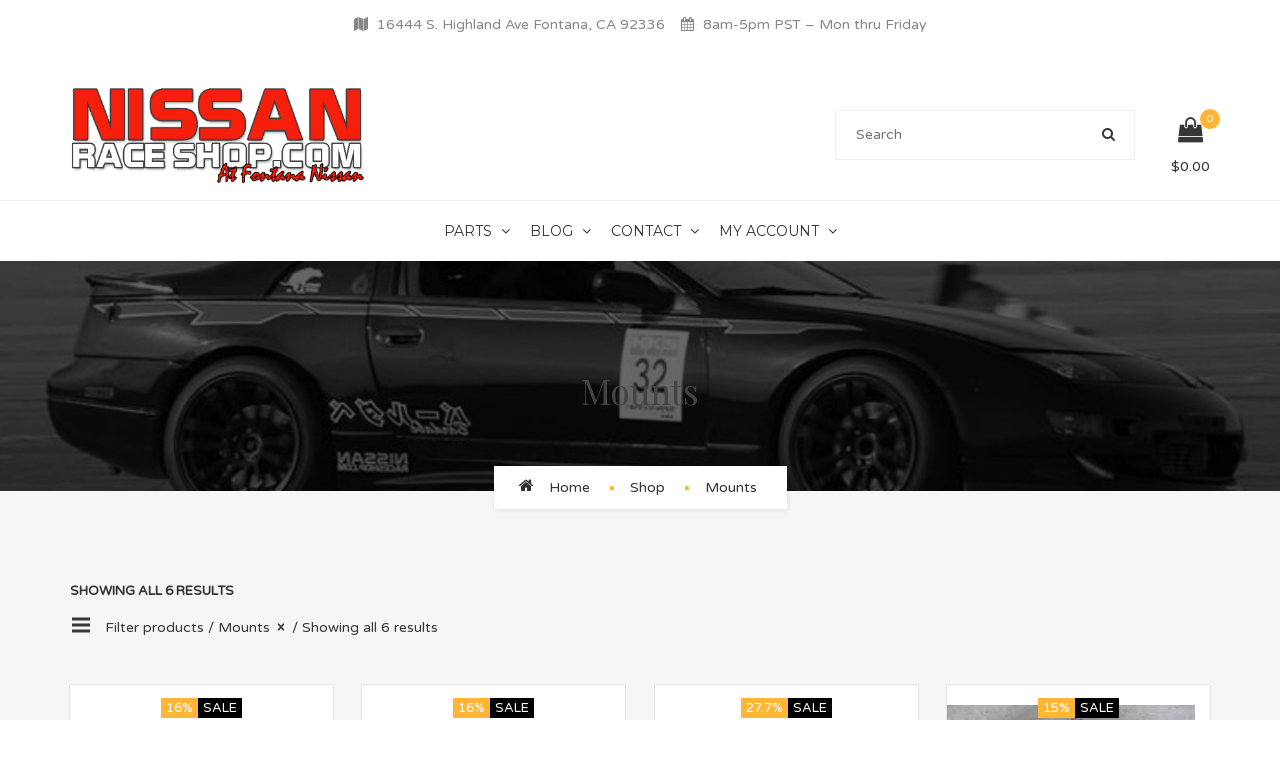

--- FILE ---
content_type: text/html; charset=UTF-8
request_url: https://www.nissanraceshop.com/product-tag/mounts/
body_size: 25297
content:
<!DOCTYPE html>
<!-- Open HTML -->
<html lang="en-US">
	<!-- Open Head -->
	<head>
				<meta charset="UTF-8"/>

<meta name="viewport" content="width=device-width, initial-scale=1, maximum-scale=1">


<link rel="pingback" href="https://www.nissanraceshop.com/xmlrpc.php"/>


            <link rel="shortcut icon" href="https://www.nissanraceshop.com/wp-content/uploads/2015/11/NRS-logo-150x129.png" />
    
<!--[if lt IE 9]>
<script src="https://oss.maxcdn.com/html5shiv/3.7.2/html5shiv.min.js"></script>
<script src="https://oss.maxcdn.com/respond/1.4.2/respond.min.js"></script>
<script src="http://css3-mediaqueries-js.googlecode.com/svn/trunk/css3-mediaqueries.js"></script>
<![endif]--><script>(function(html){html.className = html.className.replace(/\bno-js\b/,'js')})(document.documentElement);</script>
<meta name='robots' content='index, follow, max-image-preview:large, max-snippet:-1, max-video-preview:-1' />
<script>window._wca = window._wca || [];</script>

	<!-- This site is optimized with the Yoast SEO plugin v19.0 - https://yoast.com/wordpress/plugins/seo/ -->
	<title>Mounts Archives - Nissan Race Shop</title>
	<link rel="canonical" href="https://www.nissanraceshop.com/product-tag/mounts/" />
	<meta property="og:locale" content="en_US" />
	<meta property="og:type" content="article" />
	<meta property="og:title" content="Mounts Archives - Nissan Race Shop" />
	<meta property="og:url" content="https://www.nissanraceshop.com/product-tag/mounts/" />
	<meta property="og:site_name" content="Nissan Race Shop" />
	<meta name="twitter:card" content="summary" />
	<meta name="twitter:site" content="@nissanraceshop" />
	<script type="application/ld+json" class="yoast-schema-graph">{"@context":"https://schema.org","@graph":[{"@type":"WebSite","@id":"https://www.nissanraceshop.com/#website","url":"https://www.nissanraceshop.com/","name":"Nissan Race Shop","description":"","potentialAction":[{"@type":"SearchAction","target":{"@type":"EntryPoint","urlTemplate":"https://www.nissanraceshop.com/?s={search_term_string}"},"query-input":"required name=search_term_string"}],"inLanguage":"en-US"},{"@type":"CollectionPage","@id":"https://www.nissanraceshop.com/product-tag/mounts/#webpage","url":"https://www.nissanraceshop.com/product-tag/mounts/","name":"Mounts Archives - Nissan Race Shop","isPartOf":{"@id":"https://www.nissanraceshop.com/#website"},"breadcrumb":{"@id":"https://www.nissanraceshop.com/product-tag/mounts/#breadcrumb"},"inLanguage":"en-US","potentialAction":[{"@type":"ReadAction","target":["https://www.nissanraceshop.com/product-tag/mounts/"]}]},{"@type":"BreadcrumbList","@id":"https://www.nissanraceshop.com/product-tag/mounts/#breadcrumb","itemListElement":[{"@type":"ListItem","position":1,"name":"Home","item":"https://www.nissanraceshop.com/"},{"@type":"ListItem","position":2,"name":"Mounts"}]}]}</script>
	<!-- / Yoast SEO plugin. -->


<link rel='dns-prefetch' href='//www.google.com' />
<link rel='dns-prefetch' href='//stats.wp.com' />
<link rel='dns-prefetch' href='//secure.gravatar.com' />
<link rel='dns-prefetch' href='//fonts.googleapis.com' />
<link rel='dns-prefetch' href='//v0.wordpress.com' />
<link rel='preconnect' href='https://fonts.gstatic.com' crossorigin />
<link rel="alternate" type="application/rss+xml" title="Nissan Race Shop &raquo; Feed" href="https://www.nissanraceshop.com/feed/" />
<link rel="alternate" type="application/rss+xml" title="Nissan Race Shop &raquo; Comments Feed" href="https://www.nissanraceshop.com/comments/feed/" />
<link rel="alternate" type="application/rss+xml" title="Nissan Race Shop &raquo; Mounts Tag Feed" href="https://www.nissanraceshop.com/product-tag/mounts/feed/" />
<script type="text/javascript">
window._wpemojiSettings = {"baseUrl":"https:\/\/s.w.org\/images\/core\/emoji\/14.0.0\/72x72\/","ext":".png","svgUrl":"https:\/\/s.w.org\/images\/core\/emoji\/14.0.0\/svg\/","svgExt":".svg","source":{"concatemoji":"https:\/\/www.nissanraceshop.com\/wp-includes\/js\/wp-emoji-release.min.js"}};
/*! This file is auto-generated */
!function(e,a,t){var n,r,o,i=a.createElement("canvas"),p=i.getContext&&i.getContext("2d");function s(e,t){p.clearRect(0,0,i.width,i.height),p.fillText(e,0,0);e=i.toDataURL();return p.clearRect(0,0,i.width,i.height),p.fillText(t,0,0),e===i.toDataURL()}function c(e){var t=a.createElement("script");t.src=e,t.defer=t.type="text/javascript",a.getElementsByTagName("head")[0].appendChild(t)}for(o=Array("flag","emoji"),t.supports={everything:!0,everythingExceptFlag:!0},r=0;r<o.length;r++)t.supports[o[r]]=function(e){if(p&&p.fillText)switch(p.textBaseline="top",p.font="600 32px Arial",e){case"flag":return s("\ud83c\udff3\ufe0f\u200d\u26a7\ufe0f","\ud83c\udff3\ufe0f\u200b\u26a7\ufe0f")?!1:!s("\ud83c\uddfa\ud83c\uddf3","\ud83c\uddfa\u200b\ud83c\uddf3")&&!s("\ud83c\udff4\udb40\udc67\udb40\udc62\udb40\udc65\udb40\udc6e\udb40\udc67\udb40\udc7f","\ud83c\udff4\u200b\udb40\udc67\u200b\udb40\udc62\u200b\udb40\udc65\u200b\udb40\udc6e\u200b\udb40\udc67\u200b\udb40\udc7f");case"emoji":return!s("\ud83e\udef1\ud83c\udffb\u200d\ud83e\udef2\ud83c\udfff","\ud83e\udef1\ud83c\udffb\u200b\ud83e\udef2\ud83c\udfff")}return!1}(o[r]),t.supports.everything=t.supports.everything&&t.supports[o[r]],"flag"!==o[r]&&(t.supports.everythingExceptFlag=t.supports.everythingExceptFlag&&t.supports[o[r]]);t.supports.everythingExceptFlag=t.supports.everythingExceptFlag&&!t.supports.flag,t.DOMReady=!1,t.readyCallback=function(){t.DOMReady=!0},t.supports.everything||(n=function(){t.readyCallback()},a.addEventListener?(a.addEventListener("DOMContentLoaded",n,!1),e.addEventListener("load",n,!1)):(e.attachEvent("onload",n),a.attachEvent("onreadystatechange",function(){"complete"===a.readyState&&t.readyCallback()})),(e=t.source||{}).concatemoji?c(e.concatemoji):e.wpemoji&&e.twemoji&&(c(e.twemoji),c(e.wpemoji)))}(window,document,window._wpemojiSettings);
</script>
<style type="text/css">
img.wp-smiley,
img.emoji {
	display: inline !important;
	border: none !important;
	box-shadow: none !important;
	height: 1em !important;
	width: 1em !important;
	margin: 0 0.07em !important;
	vertical-align: -0.1em !important;
	background: none !important;
	padding: 0 !important;
}
</style>
	<link rel='stylesheet' id='smart-coupon-css' property='stylesheet' href='https://www.nissanraceshop.com/wp-content/plugins/woocommerce-smart-coupons/assets/css/smart-coupon.css' type='text/css' media='all' />
<link rel='stylesheet' id='wp-block-library-css' property='stylesheet' href='https://www.nissanraceshop.com/wp-includes/css/dist/block-library/style.min.css' type='text/css' media='all' />
<style id='wp-block-library-inline-css' type='text/css'>
.has-text-align-justify{text-align:justify;}
</style>
<link rel='stylesheet' id='mediaelement-css' property='stylesheet' href='https://www.nissanraceshop.com/wp-includes/js/mediaelement/mediaelementplayer-legacy.min.css' type='text/css' media='all' />
<link rel='stylesheet' id='wp-mediaelement-css' property='stylesheet' href='https://www.nissanraceshop.com/wp-includes/js/mediaelement/wp-mediaelement.min.css' type='text/css' media='all' />
<link rel='stylesheet' id='wc-blocks-vendors-style-css' property='stylesheet' href='https://www.nissanraceshop.com/wp-content/plugins/woocommerce/packages/woocommerce-blocks/build/wc-blocks-vendors-style.css' type='text/css' media='all' />
<link rel='stylesheet' id='wc-blocks-style-css' property='stylesheet' href='https://www.nissanraceshop.com/wp-content/plugins/woocommerce/packages/woocommerce-blocks/build/wc-blocks-style.css' type='text/css' media='all' />
<link rel='stylesheet' id='ivole-frontend-css-css' property='stylesheet' href='https://www.nissanraceshop.com/wp-content/plugins/customer-reviews-woocommerce/css/frontend.css' type='text/css' media='all' />
<link rel='stylesheet' id='cr-badges-css-css' property='stylesheet' href='https://www.nissanraceshop.com/wp-content/plugins/customer-reviews-woocommerce/css/badges.css' type='text/css' media='all' />
<link rel='stylesheet' id='classic-theme-styles-css' property='stylesheet' href='https://www.nissanraceshop.com/wp-includes/css/classic-themes.min.css' type='text/css' media='all' />
<style id='global-styles-inline-css' type='text/css'>
body{--wp--preset--color--black: #000000;--wp--preset--color--cyan-bluish-gray: #abb8c3;--wp--preset--color--white: #ffffff;--wp--preset--color--pale-pink: #f78da7;--wp--preset--color--vivid-red: #cf2e2e;--wp--preset--color--luminous-vivid-orange: #ff6900;--wp--preset--color--luminous-vivid-amber: #fcb900;--wp--preset--color--light-green-cyan: #7bdcb5;--wp--preset--color--vivid-green-cyan: #00d084;--wp--preset--color--pale-cyan-blue: #8ed1fc;--wp--preset--color--vivid-cyan-blue: #0693e3;--wp--preset--color--vivid-purple: #9b51e0;--wp--preset--gradient--vivid-cyan-blue-to-vivid-purple: linear-gradient(135deg,rgba(6,147,227,1) 0%,rgb(155,81,224) 100%);--wp--preset--gradient--light-green-cyan-to-vivid-green-cyan: linear-gradient(135deg,rgb(122,220,180) 0%,rgb(0,208,130) 100%);--wp--preset--gradient--luminous-vivid-amber-to-luminous-vivid-orange: linear-gradient(135deg,rgba(252,185,0,1) 0%,rgba(255,105,0,1) 100%);--wp--preset--gradient--luminous-vivid-orange-to-vivid-red: linear-gradient(135deg,rgba(255,105,0,1) 0%,rgb(207,46,46) 100%);--wp--preset--gradient--very-light-gray-to-cyan-bluish-gray: linear-gradient(135deg,rgb(238,238,238) 0%,rgb(169,184,195) 100%);--wp--preset--gradient--cool-to-warm-spectrum: linear-gradient(135deg,rgb(74,234,220) 0%,rgb(151,120,209) 20%,rgb(207,42,186) 40%,rgb(238,44,130) 60%,rgb(251,105,98) 80%,rgb(254,248,76) 100%);--wp--preset--gradient--blush-light-purple: linear-gradient(135deg,rgb(255,206,236) 0%,rgb(152,150,240) 100%);--wp--preset--gradient--blush-bordeaux: linear-gradient(135deg,rgb(254,205,165) 0%,rgb(254,45,45) 50%,rgb(107,0,62) 100%);--wp--preset--gradient--luminous-dusk: linear-gradient(135deg,rgb(255,203,112) 0%,rgb(199,81,192) 50%,rgb(65,88,208) 100%);--wp--preset--gradient--pale-ocean: linear-gradient(135deg,rgb(255,245,203) 0%,rgb(182,227,212) 50%,rgb(51,167,181) 100%);--wp--preset--gradient--electric-grass: linear-gradient(135deg,rgb(202,248,128) 0%,rgb(113,206,126) 100%);--wp--preset--gradient--midnight: linear-gradient(135deg,rgb(2,3,129) 0%,rgb(40,116,252) 100%);--wp--preset--duotone--dark-grayscale: url('#wp-duotone-dark-grayscale');--wp--preset--duotone--grayscale: url('#wp-duotone-grayscale');--wp--preset--duotone--purple-yellow: url('#wp-duotone-purple-yellow');--wp--preset--duotone--blue-red: url('#wp-duotone-blue-red');--wp--preset--duotone--midnight: url('#wp-duotone-midnight');--wp--preset--duotone--magenta-yellow: url('#wp-duotone-magenta-yellow');--wp--preset--duotone--purple-green: url('#wp-duotone-purple-green');--wp--preset--duotone--blue-orange: url('#wp-duotone-blue-orange');--wp--preset--font-size--small: 13px;--wp--preset--font-size--medium: 20px;--wp--preset--font-size--large: 36px;--wp--preset--font-size--x-large: 42px;--wp--preset--spacing--20: 0.44rem;--wp--preset--spacing--30: 0.67rem;--wp--preset--spacing--40: 1rem;--wp--preset--spacing--50: 1.5rem;--wp--preset--spacing--60: 2.25rem;--wp--preset--spacing--70: 3.38rem;--wp--preset--spacing--80: 5.06rem;--wp--preset--shadow--natural: 6px 6px 9px rgba(0, 0, 0, 0.2);--wp--preset--shadow--deep: 12px 12px 50px rgba(0, 0, 0, 0.4);--wp--preset--shadow--sharp: 6px 6px 0px rgba(0, 0, 0, 0.2);--wp--preset--shadow--outlined: 6px 6px 0px -3px rgba(255, 255, 255, 1), 6px 6px rgba(0, 0, 0, 1);--wp--preset--shadow--crisp: 6px 6px 0px rgba(0, 0, 0, 1);}:where(.is-layout-flex){gap: 0.5em;}body .is-layout-flow > .alignleft{float: left;margin-inline-start: 0;margin-inline-end: 2em;}body .is-layout-flow > .alignright{float: right;margin-inline-start: 2em;margin-inline-end: 0;}body .is-layout-flow > .aligncenter{margin-left: auto !important;margin-right: auto !important;}body .is-layout-constrained > .alignleft{float: left;margin-inline-start: 0;margin-inline-end: 2em;}body .is-layout-constrained > .alignright{float: right;margin-inline-start: 2em;margin-inline-end: 0;}body .is-layout-constrained > .aligncenter{margin-left: auto !important;margin-right: auto !important;}body .is-layout-constrained > :where(:not(.alignleft):not(.alignright):not(.alignfull)){max-width: var(--wp--style--global--content-size);margin-left: auto !important;margin-right: auto !important;}body .is-layout-constrained > .alignwide{max-width: var(--wp--style--global--wide-size);}body .is-layout-flex{display: flex;}body .is-layout-flex{flex-wrap: wrap;align-items: center;}body .is-layout-flex > *{margin: 0;}:where(.wp-block-columns.is-layout-flex){gap: 2em;}.has-black-color{color: var(--wp--preset--color--black) !important;}.has-cyan-bluish-gray-color{color: var(--wp--preset--color--cyan-bluish-gray) !important;}.has-white-color{color: var(--wp--preset--color--white) !important;}.has-pale-pink-color{color: var(--wp--preset--color--pale-pink) !important;}.has-vivid-red-color{color: var(--wp--preset--color--vivid-red) !important;}.has-luminous-vivid-orange-color{color: var(--wp--preset--color--luminous-vivid-orange) !important;}.has-luminous-vivid-amber-color{color: var(--wp--preset--color--luminous-vivid-amber) !important;}.has-light-green-cyan-color{color: var(--wp--preset--color--light-green-cyan) !important;}.has-vivid-green-cyan-color{color: var(--wp--preset--color--vivid-green-cyan) !important;}.has-pale-cyan-blue-color{color: var(--wp--preset--color--pale-cyan-blue) !important;}.has-vivid-cyan-blue-color{color: var(--wp--preset--color--vivid-cyan-blue) !important;}.has-vivid-purple-color{color: var(--wp--preset--color--vivid-purple) !important;}.has-black-background-color{background-color: var(--wp--preset--color--black) !important;}.has-cyan-bluish-gray-background-color{background-color: var(--wp--preset--color--cyan-bluish-gray) !important;}.has-white-background-color{background-color: var(--wp--preset--color--white) !important;}.has-pale-pink-background-color{background-color: var(--wp--preset--color--pale-pink) !important;}.has-vivid-red-background-color{background-color: var(--wp--preset--color--vivid-red) !important;}.has-luminous-vivid-orange-background-color{background-color: var(--wp--preset--color--luminous-vivid-orange) !important;}.has-luminous-vivid-amber-background-color{background-color: var(--wp--preset--color--luminous-vivid-amber) !important;}.has-light-green-cyan-background-color{background-color: var(--wp--preset--color--light-green-cyan) !important;}.has-vivid-green-cyan-background-color{background-color: var(--wp--preset--color--vivid-green-cyan) !important;}.has-pale-cyan-blue-background-color{background-color: var(--wp--preset--color--pale-cyan-blue) !important;}.has-vivid-cyan-blue-background-color{background-color: var(--wp--preset--color--vivid-cyan-blue) !important;}.has-vivid-purple-background-color{background-color: var(--wp--preset--color--vivid-purple) !important;}.has-black-border-color{border-color: var(--wp--preset--color--black) !important;}.has-cyan-bluish-gray-border-color{border-color: var(--wp--preset--color--cyan-bluish-gray) !important;}.has-white-border-color{border-color: var(--wp--preset--color--white) !important;}.has-pale-pink-border-color{border-color: var(--wp--preset--color--pale-pink) !important;}.has-vivid-red-border-color{border-color: var(--wp--preset--color--vivid-red) !important;}.has-luminous-vivid-orange-border-color{border-color: var(--wp--preset--color--luminous-vivid-orange) !important;}.has-luminous-vivid-amber-border-color{border-color: var(--wp--preset--color--luminous-vivid-amber) !important;}.has-light-green-cyan-border-color{border-color: var(--wp--preset--color--light-green-cyan) !important;}.has-vivid-green-cyan-border-color{border-color: var(--wp--preset--color--vivid-green-cyan) !important;}.has-pale-cyan-blue-border-color{border-color: var(--wp--preset--color--pale-cyan-blue) !important;}.has-vivid-cyan-blue-border-color{border-color: var(--wp--preset--color--vivid-cyan-blue) !important;}.has-vivid-purple-border-color{border-color: var(--wp--preset--color--vivid-purple) !important;}.has-vivid-cyan-blue-to-vivid-purple-gradient-background{background: var(--wp--preset--gradient--vivid-cyan-blue-to-vivid-purple) !important;}.has-light-green-cyan-to-vivid-green-cyan-gradient-background{background: var(--wp--preset--gradient--light-green-cyan-to-vivid-green-cyan) !important;}.has-luminous-vivid-amber-to-luminous-vivid-orange-gradient-background{background: var(--wp--preset--gradient--luminous-vivid-amber-to-luminous-vivid-orange) !important;}.has-luminous-vivid-orange-to-vivid-red-gradient-background{background: var(--wp--preset--gradient--luminous-vivid-orange-to-vivid-red) !important;}.has-very-light-gray-to-cyan-bluish-gray-gradient-background{background: var(--wp--preset--gradient--very-light-gray-to-cyan-bluish-gray) !important;}.has-cool-to-warm-spectrum-gradient-background{background: var(--wp--preset--gradient--cool-to-warm-spectrum) !important;}.has-blush-light-purple-gradient-background{background: var(--wp--preset--gradient--blush-light-purple) !important;}.has-blush-bordeaux-gradient-background{background: var(--wp--preset--gradient--blush-bordeaux) !important;}.has-luminous-dusk-gradient-background{background: var(--wp--preset--gradient--luminous-dusk) !important;}.has-pale-ocean-gradient-background{background: var(--wp--preset--gradient--pale-ocean) !important;}.has-electric-grass-gradient-background{background: var(--wp--preset--gradient--electric-grass) !important;}.has-midnight-gradient-background{background: var(--wp--preset--gradient--midnight) !important;}.has-small-font-size{font-size: var(--wp--preset--font-size--small) !important;}.has-medium-font-size{font-size: var(--wp--preset--font-size--medium) !important;}.has-large-font-size{font-size: var(--wp--preset--font-size--large) !important;}.has-x-large-font-size{font-size: var(--wp--preset--font-size--x-large) !important;}
.wp-block-navigation a:where(:not(.wp-element-button)){color: inherit;}
:where(.wp-block-columns.is-layout-flex){gap: 2em;}
.wp-block-pullquote{font-size: 1.5em;line-height: 1.6;}
</style>
<style id='extendify-gutenberg-patterns-and-templates-utilities-inline-css' type='text/css'>
.ext-absolute{position:absolute!important}.ext-relative{position:relative!important}.ext-top-base{top:var(--wp--style--block-gap,1.75rem)!important}.ext-top-lg{top:var(--extendify--spacing--large,3rem)!important}.ext--top-base{top:calc(var(--wp--style--block-gap, 1.75rem)*-1)!important}.ext--top-lg{top:calc(var(--extendify--spacing--large, 3rem)*-1)!important}.ext-right-base{right:var(--wp--style--block-gap,1.75rem)!important}.ext-right-lg{right:var(--extendify--spacing--large,3rem)!important}.ext--right-base{right:calc(var(--wp--style--block-gap, 1.75rem)*-1)!important}.ext--right-lg{right:calc(var(--extendify--spacing--large, 3rem)*-1)!important}.ext-bottom-base{bottom:var(--wp--style--block-gap,1.75rem)!important}.ext-bottom-lg{bottom:var(--extendify--spacing--large,3rem)!important}.ext--bottom-base{bottom:calc(var(--wp--style--block-gap, 1.75rem)*-1)!important}.ext--bottom-lg{bottom:calc(var(--extendify--spacing--large, 3rem)*-1)!important}.ext-left-base{left:var(--wp--style--block-gap,1.75rem)!important}.ext-left-lg{left:var(--extendify--spacing--large,3rem)!important}.ext--left-base{left:calc(var(--wp--style--block-gap, 1.75rem)*-1)!important}.ext--left-lg{left:calc(var(--extendify--spacing--large, 3rem)*-1)!important}.ext-order-1{order:1!important}.ext-order-2{order:2!important}.ext-col-auto{grid-column:auto!important}.ext-col-span-1{grid-column:span 1/span 1!important}.ext-col-span-2{grid-column:span 2/span 2!important}.ext-col-span-3{grid-column:span 3/span 3!important}.ext-col-span-4{grid-column:span 4/span 4!important}.ext-col-span-5{grid-column:span 5/span 5!important}.ext-col-span-6{grid-column:span 6/span 6!important}.ext-col-span-7{grid-column:span 7/span 7!important}.ext-col-span-8{grid-column:span 8/span 8!important}.ext-col-span-9{grid-column:span 9/span 9!important}.ext-col-span-10{grid-column:span 10/span 10!important}.ext-col-span-11{grid-column:span 11/span 11!important}.ext-col-span-12{grid-column:span 12/span 12!important}.ext-col-span-full{grid-column:1/-1!important}.ext-col-start-1{grid-column-start:1!important}.ext-col-start-2{grid-column-start:2!important}.ext-col-start-3{grid-column-start:3!important}.ext-col-start-4{grid-column-start:4!important}.ext-col-start-5{grid-column-start:5!important}.ext-col-start-6{grid-column-start:6!important}.ext-col-start-7{grid-column-start:7!important}.ext-col-start-8{grid-column-start:8!important}.ext-col-start-9{grid-column-start:9!important}.ext-col-start-10{grid-column-start:10!important}.ext-col-start-11{grid-column-start:11!important}.ext-col-start-12{grid-column-start:12!important}.ext-col-start-13{grid-column-start:13!important}.ext-col-start-auto{grid-column-start:auto!important}.ext-col-end-1{grid-column-end:1!important}.ext-col-end-2{grid-column-end:2!important}.ext-col-end-3{grid-column-end:3!important}.ext-col-end-4{grid-column-end:4!important}.ext-col-end-5{grid-column-end:5!important}.ext-col-end-6{grid-column-end:6!important}.ext-col-end-7{grid-column-end:7!important}.ext-col-end-8{grid-column-end:8!important}.ext-col-end-9{grid-column-end:9!important}.ext-col-end-10{grid-column-end:10!important}.ext-col-end-11{grid-column-end:11!important}.ext-col-end-12{grid-column-end:12!important}.ext-col-end-13{grid-column-end:13!important}.ext-col-end-auto{grid-column-end:auto!important}.ext-row-auto{grid-row:auto!important}.ext-row-span-1{grid-row:span 1/span 1!important}.ext-row-span-2{grid-row:span 2/span 2!important}.ext-row-span-3{grid-row:span 3/span 3!important}.ext-row-span-4{grid-row:span 4/span 4!important}.ext-row-span-5{grid-row:span 5/span 5!important}.ext-row-span-6{grid-row:span 6/span 6!important}.ext-row-span-full{grid-row:1/-1!important}.ext-row-start-1{grid-row-start:1!important}.ext-row-start-2{grid-row-start:2!important}.ext-row-start-3{grid-row-start:3!important}.ext-row-start-4{grid-row-start:4!important}.ext-row-start-5{grid-row-start:5!important}.ext-row-start-6{grid-row-start:6!important}.ext-row-start-7{grid-row-start:7!important}.ext-row-start-auto{grid-row-start:auto!important}.ext-row-end-1{grid-row-end:1!important}.ext-row-end-2{grid-row-end:2!important}.ext-row-end-3{grid-row-end:3!important}.ext-row-end-4{grid-row-end:4!important}.ext-row-end-5{grid-row-end:5!important}.ext-row-end-6{grid-row-end:6!important}.ext-row-end-7{grid-row-end:7!important}.ext-row-end-auto{grid-row-end:auto!important}.ext-m-0:not([style*=margin]){margin:0!important}.ext-m-auto:not([style*=margin]){margin:auto!important}.ext-m-base:not([style*=margin]){margin:var(--wp--style--block-gap,1.75rem)!important}.ext-m-lg:not([style*=margin]){margin:var(--extendify--spacing--large,3rem)!important}.ext--m-base:not([style*=margin]){margin:calc(var(--wp--style--block-gap, 1.75rem)*-1)!important}.ext--m-lg:not([style*=margin]){margin:calc(var(--extendify--spacing--large, 3rem)*-1)!important}.ext-mx-0:not([style*=margin]){margin-left:0!important;margin-right:0!important}.ext-mx-auto:not([style*=margin]){margin-left:auto!important;margin-right:auto!important}.ext-mx-base:not([style*=margin]){margin-left:var(--wp--style--block-gap,1.75rem)!important;margin-right:var(--wp--style--block-gap,1.75rem)!important}.ext-mx-lg:not([style*=margin]){margin-left:var(--extendify--spacing--large,3rem)!important;margin-right:var(--extendify--spacing--large,3rem)!important}.ext--mx-base:not([style*=margin]){margin-left:calc(var(--wp--style--block-gap, 1.75rem)*-1)!important;margin-right:calc(var(--wp--style--block-gap, 1.75rem)*-1)!important}.ext--mx-lg:not([style*=margin]){margin-left:calc(var(--extendify--spacing--large, 3rem)*-1)!important;margin-right:calc(var(--extendify--spacing--large, 3rem)*-1)!important}.ext-my-0:not([style*=margin]){margin-bottom:0!important;margin-top:0!important}.ext-my-auto:not([style*=margin]){margin-bottom:auto!important;margin-top:auto!important}.ext-my-base:not([style*=margin]){margin-bottom:var(--wp--style--block-gap,1.75rem)!important;margin-top:var(--wp--style--block-gap,1.75rem)!important}.ext-my-lg:not([style*=margin]){margin-bottom:var(--extendify--spacing--large,3rem)!important;margin-top:var(--extendify--spacing--large,3rem)!important}.ext--my-base:not([style*=margin]){margin-bottom:calc(var(--wp--style--block-gap, 1.75rem)*-1)!important;margin-top:calc(var(--wp--style--block-gap, 1.75rem)*-1)!important}.ext--my-lg:not([style*=margin]){margin-bottom:calc(var(--extendify--spacing--large, 3rem)*-1)!important;margin-top:calc(var(--extendify--spacing--large, 3rem)*-1)!important}.ext-mt-0:not([style*=margin]){margin-top:0!important}.ext-mt-auto:not([style*=margin]){margin-top:auto!important}.ext-mt-base:not([style*=margin]){margin-top:var(--wp--style--block-gap,1.75rem)!important}.ext-mt-lg:not([style*=margin]){margin-top:var(--extendify--spacing--large,3rem)!important}.ext--mt-base:not([style*=margin]){margin-top:calc(var(--wp--style--block-gap, 1.75rem)*-1)!important}.ext--mt-lg:not([style*=margin]){margin-top:calc(var(--extendify--spacing--large, 3rem)*-1)!important}.ext-mr-0:not([style*=margin]){margin-right:0!important}.ext-mr-auto:not([style*=margin]){margin-right:auto!important}.ext-mr-base:not([style*=margin]){margin-right:var(--wp--style--block-gap,1.75rem)!important}.ext-mr-lg:not([style*=margin]){margin-right:var(--extendify--spacing--large,3rem)!important}.ext--mr-base:not([style*=margin]){margin-right:calc(var(--wp--style--block-gap, 1.75rem)*-1)!important}.ext--mr-lg:not([style*=margin]){margin-right:calc(var(--extendify--spacing--large, 3rem)*-1)!important}.ext-mb-0:not([style*=margin]){margin-bottom:0!important}.ext-mb-auto:not([style*=margin]){margin-bottom:auto!important}.ext-mb-base:not([style*=margin]){margin-bottom:var(--wp--style--block-gap,1.75rem)!important}.ext-mb-lg:not([style*=margin]){margin-bottom:var(--extendify--spacing--large,3rem)!important}.ext--mb-base:not([style*=margin]){margin-bottom:calc(var(--wp--style--block-gap, 1.75rem)*-1)!important}.ext--mb-lg:not([style*=margin]){margin-bottom:calc(var(--extendify--spacing--large, 3rem)*-1)!important}.ext-ml-0:not([style*=margin]){margin-left:0!important}.ext-ml-auto:not([style*=margin]){margin-left:auto!important}.ext-ml-base:not([style*=margin]){margin-left:var(--wp--style--block-gap,1.75rem)!important}.ext-ml-lg:not([style*=margin]){margin-left:var(--extendify--spacing--large,3rem)!important}.ext--ml-base:not([style*=margin]){margin-left:calc(var(--wp--style--block-gap, 1.75rem)*-1)!important}.ext--ml-lg:not([style*=margin]){margin-left:calc(var(--extendify--spacing--large, 3rem)*-1)!important}.ext-block{display:block!important}.ext-inline-block{display:inline-block!important}.ext-inline{display:inline!important}.ext-flex{display:flex!important}.ext-inline-flex{display:inline-flex!important}.ext-grid{display:grid!important}.ext-inline-grid{display:inline-grid!important}.ext-hidden{display:none!important}.ext-w-auto{width:auto!important}.ext-w-full{width:100%!important}.ext-max-w-full{max-width:100%!important}.ext-flex-1{flex:1 1 0%!important}.ext-flex-auto{flex:1 1 auto!important}.ext-flex-initial{flex:0 1 auto!important}.ext-flex-none{flex:none!important}.ext-flex-shrink-0{flex-shrink:0!important}.ext-flex-shrink{flex-shrink:1!important}.ext-flex-grow-0{flex-grow:0!important}.ext-flex-grow{flex-grow:1!important}.ext-list-none{list-style-type:none!important}.ext-grid-cols-1{grid-template-columns:repeat(1,minmax(0,1fr))!important}.ext-grid-cols-2{grid-template-columns:repeat(2,minmax(0,1fr))!important}.ext-grid-cols-3{grid-template-columns:repeat(3,minmax(0,1fr))!important}.ext-grid-cols-4{grid-template-columns:repeat(4,minmax(0,1fr))!important}.ext-grid-cols-5{grid-template-columns:repeat(5,minmax(0,1fr))!important}.ext-grid-cols-6{grid-template-columns:repeat(6,minmax(0,1fr))!important}.ext-grid-cols-7{grid-template-columns:repeat(7,minmax(0,1fr))!important}.ext-grid-cols-8{grid-template-columns:repeat(8,minmax(0,1fr))!important}.ext-grid-cols-9{grid-template-columns:repeat(9,minmax(0,1fr))!important}.ext-grid-cols-10{grid-template-columns:repeat(10,minmax(0,1fr))!important}.ext-grid-cols-11{grid-template-columns:repeat(11,minmax(0,1fr))!important}.ext-grid-cols-12{grid-template-columns:repeat(12,minmax(0,1fr))!important}.ext-grid-cols-none{grid-template-columns:none!important}.ext-grid-rows-1{grid-template-rows:repeat(1,minmax(0,1fr))!important}.ext-grid-rows-2{grid-template-rows:repeat(2,minmax(0,1fr))!important}.ext-grid-rows-3{grid-template-rows:repeat(3,minmax(0,1fr))!important}.ext-grid-rows-4{grid-template-rows:repeat(4,minmax(0,1fr))!important}.ext-grid-rows-5{grid-template-rows:repeat(5,minmax(0,1fr))!important}.ext-grid-rows-6{grid-template-rows:repeat(6,minmax(0,1fr))!important}.ext-grid-rows-none{grid-template-rows:none!important}.ext-flex-row{flex-direction:row!important}.ext-flex-row-reverse{flex-direction:row-reverse!important}.ext-flex-col{flex-direction:column!important}.ext-flex-col-reverse{flex-direction:column-reverse!important}.ext-flex-wrap{flex-wrap:wrap!important}.ext-flex-wrap-reverse{flex-wrap:wrap-reverse!important}.ext-flex-nowrap{flex-wrap:nowrap!important}.ext-items-start{align-items:flex-start!important}.ext-items-end{align-items:flex-end!important}.ext-items-center{align-items:center!important}.ext-items-baseline{align-items:baseline!important}.ext-items-stretch{align-items:stretch!important}.ext-justify-start{justify-content:flex-start!important}.ext-justify-end{justify-content:flex-end!important}.ext-justify-center{justify-content:center!important}.ext-justify-between{justify-content:space-between!important}.ext-justify-around{justify-content:space-around!important}.ext-justify-evenly{justify-content:space-evenly!important}.ext-justify-items-start{justify-items:start!important}.ext-justify-items-end{justify-items:end!important}.ext-justify-items-center{justify-items:center!important}.ext-justify-items-stretch{justify-items:stretch!important}.ext-gap-0{gap:0!important}.ext-gap-base{gap:var(--wp--style--block-gap,1.75rem)!important}.ext-gap-lg{gap:var(--extendify--spacing--large,3rem)!important}.ext-gap-x-0{-moz-column-gap:0!important;column-gap:0!important}.ext-gap-x-base{-moz-column-gap:var(--wp--style--block-gap,1.75rem)!important;column-gap:var(--wp--style--block-gap,1.75rem)!important}.ext-gap-x-lg{-moz-column-gap:var(--extendify--spacing--large,3rem)!important;column-gap:var(--extendify--spacing--large,3rem)!important}.ext-gap-y-0{row-gap:0!important}.ext-gap-y-base{row-gap:var(--wp--style--block-gap,1.75rem)!important}.ext-gap-y-lg{row-gap:var(--extendify--spacing--large,3rem)!important}.ext-justify-self-auto{justify-self:auto!important}.ext-justify-self-start{justify-self:start!important}.ext-justify-self-end{justify-self:end!important}.ext-justify-self-center{justify-self:center!important}.ext-justify-self-stretch{justify-self:stretch!important}.ext-rounded-none{border-radius:0!important}.ext-rounded-full{border-radius:9999px!important}.ext-rounded-t-none{border-top-left-radius:0!important;border-top-right-radius:0!important}.ext-rounded-t-full{border-top-left-radius:9999px!important;border-top-right-radius:9999px!important}.ext-rounded-r-none{border-bottom-right-radius:0!important;border-top-right-radius:0!important}.ext-rounded-r-full{border-bottom-right-radius:9999px!important;border-top-right-radius:9999px!important}.ext-rounded-b-none{border-bottom-left-radius:0!important;border-bottom-right-radius:0!important}.ext-rounded-b-full{border-bottom-left-radius:9999px!important;border-bottom-right-radius:9999px!important}.ext-rounded-l-none{border-bottom-left-radius:0!important;border-top-left-radius:0!important}.ext-rounded-l-full{border-bottom-left-radius:9999px!important;border-top-left-radius:9999px!important}.ext-rounded-tl-none{border-top-left-radius:0!important}.ext-rounded-tl-full{border-top-left-radius:9999px!important}.ext-rounded-tr-none{border-top-right-radius:0!important}.ext-rounded-tr-full{border-top-right-radius:9999px!important}.ext-rounded-br-none{border-bottom-right-radius:0!important}.ext-rounded-br-full{border-bottom-right-radius:9999px!important}.ext-rounded-bl-none{border-bottom-left-radius:0!important}.ext-rounded-bl-full{border-bottom-left-radius:9999px!important}.ext-border-0{border-width:0!important}.ext-border-t-0{border-top-width:0!important}.ext-border-r-0{border-right-width:0!important}.ext-border-b-0{border-bottom-width:0!important}.ext-border-l-0{border-left-width:0!important}.ext-p-0:not([style*=padding]){padding:0!important}.ext-p-base:not([style*=padding]){padding:var(--wp--style--block-gap,1.75rem)!important}.ext-p-lg:not([style*=padding]){padding:var(--extendify--spacing--large,3rem)!important}.ext-px-0:not([style*=padding]){padding-left:0!important;padding-right:0!important}.ext-px-base:not([style*=padding]){padding-left:var(--wp--style--block-gap,1.75rem)!important;padding-right:var(--wp--style--block-gap,1.75rem)!important}.ext-px-lg:not([style*=padding]){padding-left:var(--extendify--spacing--large,3rem)!important;padding-right:var(--extendify--spacing--large,3rem)!important}.ext-py-0:not([style*=padding]){padding-bottom:0!important;padding-top:0!important}.ext-py-base:not([style*=padding]){padding-bottom:var(--wp--style--block-gap,1.75rem)!important;padding-top:var(--wp--style--block-gap,1.75rem)!important}.ext-py-lg:not([style*=padding]){padding-bottom:var(--extendify--spacing--large,3rem)!important;padding-top:var(--extendify--spacing--large,3rem)!important}.ext-pt-0:not([style*=padding]){padding-top:0!important}.ext-pt-base:not([style*=padding]){padding-top:var(--wp--style--block-gap,1.75rem)!important}.ext-pt-lg:not([style*=padding]){padding-top:var(--extendify--spacing--large,3rem)!important}.ext-pr-0:not([style*=padding]){padding-right:0!important}.ext-pr-base:not([style*=padding]){padding-right:var(--wp--style--block-gap,1.75rem)!important}.ext-pr-lg:not([style*=padding]){padding-right:var(--extendify--spacing--large,3rem)!important}.ext-pb-0:not([style*=padding]){padding-bottom:0!important}.ext-pb-base:not([style*=padding]){padding-bottom:var(--wp--style--block-gap,1.75rem)!important}.ext-pb-lg:not([style*=padding]){padding-bottom:var(--extendify--spacing--large,3rem)!important}.ext-pl-0:not([style*=padding]){padding-left:0!important}.ext-pl-base:not([style*=padding]){padding-left:var(--wp--style--block-gap,1.75rem)!important}.ext-pl-lg:not([style*=padding]){padding-left:var(--extendify--spacing--large,3rem)!important}.ext-text-left{text-align:left!important}.ext-text-center{text-align:center!important}.ext-text-right{text-align:right!important}.ext-leading-none{line-height:1!important}.ext-leading-tight{line-height:1.25!important}.ext-leading-snug{line-height:1.375!important}.ext-leading-normal{line-height:1.5!important}.ext-leading-relaxed{line-height:1.625!important}.ext-leading-loose{line-height:2!important}.clip-path--rhombus img{-webkit-clip-path:polygon(15% 6%,80% 29%,84% 93%,23% 69%);clip-path:polygon(15% 6%,80% 29%,84% 93%,23% 69%)}.clip-path--diamond img{-webkit-clip-path:polygon(5% 29%,60% 2%,91% 64%,36% 89%);clip-path:polygon(5% 29%,60% 2%,91% 64%,36% 89%)}.clip-path--rhombus-alt img{-webkit-clip-path:polygon(14% 9%,85% 24%,91% 89%,19% 76%);clip-path:polygon(14% 9%,85% 24%,91% 89%,19% 76%)}.wp-block-columns[class*=fullwidth-cols]{margin-bottom:unset}.wp-block-column.editor\:pointer-events-none{margin-bottom:0!important;margin-top:0!important}.is-root-container.block-editor-block-list__layout>[data-align=full]:not(:first-of-type)>.wp-block-column.editor\:pointer-events-none,.is-root-container.block-editor-block-list__layout>[data-align=wide]>.wp-block-column.editor\:pointer-events-none{margin-top:calc(var(--wp--style--block-gap, 28px)*-1)!important}.ext .wp-block-columns .wp-block-column[style*=padding]{padding-left:0!important;padding-right:0!important}.ext .wp-block-columns+.wp-block-columns:not([class*=mt-]):not([class*=my-]):not([style*=margin]){margin-top:0!important}[class*=fullwidth-cols] .wp-block-column:first-child,[class*=fullwidth-cols] .wp-block-group:first-child{margin-top:0}[class*=fullwidth-cols] .wp-block-column:last-child,[class*=fullwidth-cols] .wp-block-group:last-child{margin-bottom:0}[class*=fullwidth-cols] .wp-block-column:first-child>*,[class*=fullwidth-cols] .wp-block-column>:first-child{margin-top:0}.ext .is-not-stacked-on-mobile .wp-block-column,[class*=fullwidth-cols] .wp-block-column>:last-child{margin-bottom:0}.wp-block-columns[class*=fullwidth-cols]:not(.is-not-stacked-on-mobile)>.wp-block-column:not(:last-child){margin-bottom:var(--wp--style--block-gap,1.75rem)}@media (min-width:782px){.wp-block-columns[class*=fullwidth-cols]:not(.is-not-stacked-on-mobile)>.wp-block-column:not(:last-child){margin-bottom:0}}.wp-block-columns[class*=fullwidth-cols].is-not-stacked-on-mobile>.wp-block-column{margin-bottom:0!important}@media (min-width:600px) and (max-width:781px){.wp-block-columns[class*=fullwidth-cols]:not(.is-not-stacked-on-mobile)>.wp-block-column:nth-child(2n){margin-left:var(--wp--style--block-gap,2em)}}@media (max-width:781px){.tablet\:fullwidth-cols.wp-block-columns:not(.is-not-stacked-on-mobile){flex-wrap:wrap}.tablet\:fullwidth-cols.wp-block-columns:not(.is-not-stacked-on-mobile)>.wp-block-column,.tablet\:fullwidth-cols.wp-block-columns:not(.is-not-stacked-on-mobile)>.wp-block-column:not([style*=margin]){margin-left:0!important}.tablet\:fullwidth-cols.wp-block-columns:not(.is-not-stacked-on-mobile)>.wp-block-column{flex-basis:100%!important}}@media (max-width:1079px){.desktop\:fullwidth-cols.wp-block-columns:not(.is-not-stacked-on-mobile){flex-wrap:wrap}.desktop\:fullwidth-cols.wp-block-columns:not(.is-not-stacked-on-mobile)>.wp-block-column,.desktop\:fullwidth-cols.wp-block-columns:not(.is-not-stacked-on-mobile)>.wp-block-column:not([style*=margin]){margin-left:0!important}.desktop\:fullwidth-cols.wp-block-columns:not(.is-not-stacked-on-mobile)>.wp-block-column{flex-basis:100%!important}.desktop\:fullwidth-cols.wp-block-columns:not(.is-not-stacked-on-mobile)>.wp-block-column:not(:last-child){margin-bottom:var(--wp--style--block-gap,1.75rem)!important}}.direction-rtl{direction:rtl}.direction-ltr{direction:ltr}.is-style-inline-list{padding-left:0!important}.is-style-inline-list li{list-style-type:none!important}@media (min-width:782px){.is-style-inline-list li{display:inline!important;margin-right:var(--wp--style--block-gap,1.75rem)!important}}@media (min-width:782px){.is-style-inline-list li:first-child{margin-left:0!important}}@media (min-width:782px){.is-style-inline-list li:last-child{margin-right:0!important}}.bring-to-front{position:relative;z-index:10}.text-stroke{-webkit-text-stroke-color:var(--wp--preset--color--background)}.text-stroke,.text-stroke--primary{-webkit-text-stroke-width:var(
        --wp--custom--typography--text-stroke-width,2px
    )}.text-stroke--primary{-webkit-text-stroke-color:var(--wp--preset--color--primary)}.text-stroke--secondary{-webkit-text-stroke-width:var(
        --wp--custom--typography--text-stroke-width,2px
    );-webkit-text-stroke-color:var(--wp--preset--color--secondary)}.editor\:no-caption .block-editor-rich-text__editable{display:none!important}.editor\:no-inserter .wp-block-column:not(.is-selected)>.block-list-appender,.editor\:no-inserter .wp-block-cover__inner-container>.block-list-appender,.editor\:no-inserter .wp-block-group__inner-container>.block-list-appender,.editor\:no-inserter>.block-list-appender{display:none}.editor\:no-resize .components-resizable-box__handle,.editor\:no-resize .components-resizable-box__handle:after,.editor\:no-resize .components-resizable-box__side-handle:before{display:none;pointer-events:none}.editor\:no-resize .components-resizable-box__container{display:block}.editor\:pointer-events-none{pointer-events:none}.is-style-angled{justify-content:flex-end}.ext .is-style-angled>[class*=_inner-container],.is-style-angled{align-items:center}.is-style-angled .wp-block-cover__image-background,.is-style-angled .wp-block-cover__video-background{-webkit-clip-path:polygon(0 0,30% 0,50% 100%,0 100%);clip-path:polygon(0 0,30% 0,50% 100%,0 100%);z-index:1}@media (min-width:782px){.is-style-angled .wp-block-cover__image-background,.is-style-angled .wp-block-cover__video-background{-webkit-clip-path:polygon(0 0,55% 0,65% 100%,0 100%);clip-path:polygon(0 0,55% 0,65% 100%,0 100%)}}.has-foreground-color{color:var(--wp--preset--color--foreground,#000)!important}.has-foreground-background-color{background-color:var(--wp--preset--color--foreground,#000)!important}.has-background-color{color:var(--wp--preset--color--background,#fff)!important}.has-background-background-color{background-color:var(--wp--preset--color--background,#fff)!important}.has-primary-color{color:var(--wp--preset--color--primary,#4b5563)!important}.has-primary-background-color{background-color:var(--wp--preset--color--primary,#4b5563)!important}.has-secondary-color{color:var(--wp--preset--color--secondary,#9ca3af)!important}.has-secondary-background-color{background-color:var(--wp--preset--color--secondary,#9ca3af)!important}.ext.has-text-color h1,.ext.has-text-color h2,.ext.has-text-color h3,.ext.has-text-color h4,.ext.has-text-color h5,.ext.has-text-color h6,.ext.has-text-color p{color:currentColor}.has-white-color{color:var(--wp--preset--color--white,#fff)!important}.has-black-color{color:var(--wp--preset--color--black,#000)!important}.has-ext-foreground-background-color{background-color:var(
        --wp--preset--color--foreground,var(--wp--preset--color--black,#000)
    )!important}.has-ext-primary-background-color{background-color:var(
        --wp--preset--color--primary,var(--wp--preset--color--cyan-bluish-gray,#000)
    )!important}.wp-block-button__link.has-black-background-color{border-color:var(--wp--preset--color--black,#000)}.wp-block-button__link.has-white-background-color{border-color:var(--wp--preset--color--white,#fff)}.has-ext-small-font-size{font-size:var(--wp--preset--font-size--ext-small)!important}.has-ext-medium-font-size{font-size:var(--wp--preset--font-size--ext-medium)!important}.has-ext-large-font-size{font-size:var(--wp--preset--font-size--ext-large)!important;line-height:1.2}.has-ext-x-large-font-size{font-size:var(--wp--preset--font-size--ext-x-large)!important;line-height:1}.has-ext-xx-large-font-size{font-size:var(--wp--preset--font-size--ext-xx-large)!important;line-height:1}.has-ext-x-large-font-size:not([style*=line-height]),.has-ext-xx-large-font-size:not([style*=line-height]){line-height:1.1}.ext .wp-block-group>*{margin-bottom:0;margin-top:0}.ext .wp-block-group>*+*{margin-bottom:0}.ext .wp-block-group>*+*,.ext h2{margin-top:var(--wp--style--block-gap,1.75rem)}.ext h2{margin-bottom:var(--wp--style--block-gap,1.75rem)}.has-ext-x-large-font-size+h3,.has-ext-x-large-font-size+p{margin-top:.5rem}.ext .wp-block-buttons>.wp-block-button.wp-block-button__width-25{min-width:12rem;width:calc(25% - var(--wp--style--block-gap, .5em)*.75)}.ext .ext-grid>[class*=_inner-container]{display:grid}.ext>[class*=_inner-container]>.ext-grid:not([class*=columns]),.ext>[class*=_inner-container]>.wp-block>.ext-grid:not([class*=columns]){display:initial!important}.ext .ext-grid-cols-1>[class*=_inner-container]{grid-template-columns:repeat(1,minmax(0,1fr))!important}.ext .ext-grid-cols-2>[class*=_inner-container]{grid-template-columns:repeat(2,minmax(0,1fr))!important}.ext .ext-grid-cols-3>[class*=_inner-container]{grid-template-columns:repeat(3,minmax(0,1fr))!important}.ext .ext-grid-cols-4>[class*=_inner-container]{grid-template-columns:repeat(4,minmax(0,1fr))!important}.ext .ext-grid-cols-5>[class*=_inner-container]{grid-template-columns:repeat(5,minmax(0,1fr))!important}.ext .ext-grid-cols-6>[class*=_inner-container]{grid-template-columns:repeat(6,minmax(0,1fr))!important}.ext .ext-grid-cols-7>[class*=_inner-container]{grid-template-columns:repeat(7,minmax(0,1fr))!important}.ext .ext-grid-cols-8>[class*=_inner-container]{grid-template-columns:repeat(8,minmax(0,1fr))!important}.ext .ext-grid-cols-9>[class*=_inner-container]{grid-template-columns:repeat(9,minmax(0,1fr))!important}.ext .ext-grid-cols-10>[class*=_inner-container]{grid-template-columns:repeat(10,minmax(0,1fr))!important}.ext .ext-grid-cols-11>[class*=_inner-container]{grid-template-columns:repeat(11,minmax(0,1fr))!important}.ext .ext-grid-cols-12>[class*=_inner-container]{grid-template-columns:repeat(12,minmax(0,1fr))!important}.ext .ext-grid-cols-13>[class*=_inner-container]{grid-template-columns:repeat(13,minmax(0,1fr))!important}.ext .ext-grid-cols-none>[class*=_inner-container]{grid-template-columns:none!important}.ext .ext-grid-rows-1>[class*=_inner-container]{grid-template-rows:repeat(1,minmax(0,1fr))!important}.ext .ext-grid-rows-2>[class*=_inner-container]{grid-template-rows:repeat(2,minmax(0,1fr))!important}.ext .ext-grid-rows-3>[class*=_inner-container]{grid-template-rows:repeat(3,minmax(0,1fr))!important}.ext .ext-grid-rows-4>[class*=_inner-container]{grid-template-rows:repeat(4,minmax(0,1fr))!important}.ext .ext-grid-rows-5>[class*=_inner-container]{grid-template-rows:repeat(5,minmax(0,1fr))!important}.ext .ext-grid-rows-6>[class*=_inner-container]{grid-template-rows:repeat(6,minmax(0,1fr))!important}.ext .ext-grid-rows-none>[class*=_inner-container]{grid-template-rows:none!important}.ext .ext-items-start>[class*=_inner-container]{align-items:flex-start!important}.ext .ext-items-end>[class*=_inner-container]{align-items:flex-end!important}.ext .ext-items-center>[class*=_inner-container]{align-items:center!important}.ext .ext-items-baseline>[class*=_inner-container]{align-items:baseline!important}.ext .ext-items-stretch>[class*=_inner-container]{align-items:stretch!important}.ext.wp-block-group>:last-child{margin-bottom:0}.ext .wp-block-group__inner-container{padding:0!important}.ext.has-background{padding-left:var(--wp--style--block-gap,1.75rem);padding-right:var(--wp--style--block-gap,1.75rem)}.ext [class*=inner-container]>.alignwide [class*=inner-container],.ext [class*=inner-container]>[data-align=wide] [class*=inner-container]{max-width:var(--responsive--alignwide-width,120rem)}.ext [class*=inner-container]>.alignwide [class*=inner-container]>*,.ext [class*=inner-container]>[data-align=wide] [class*=inner-container]>*{max-width:100%!important}.ext .wp-block-image{position:relative;text-align:center}.ext .wp-block-image img{display:inline-block;vertical-align:middle}body{--extendify--spacing--large:var(
        --wp--custom--spacing--large,clamp(2em,8vw,8em)
    );--wp--preset--font-size--ext-small:1rem;--wp--preset--font-size--ext-medium:1.125rem;--wp--preset--font-size--ext-large:clamp(1.65rem,3.5vw,2.15rem);--wp--preset--font-size--ext-x-large:clamp(3rem,6vw,4.75rem);--wp--preset--font-size--ext-xx-large:clamp(3.25rem,7.5vw,5.75rem);--wp--preset--color--black:#000;--wp--preset--color--white:#fff}.ext *{box-sizing:border-box}.block-editor-block-preview__content-iframe .ext [data-type="core/spacer"] .components-resizable-box__container{background:transparent!important}.block-editor-block-preview__content-iframe .ext [data-type="core/spacer"] .block-library-spacer__resize-container:before{display:none!important}.ext .wp-block-group__inner-container figure.wp-block-gallery.alignfull{margin-bottom:unset;margin-top:unset}.ext .alignwide{margin-left:auto!important;margin-right:auto!important}.is-root-container.block-editor-block-list__layout>[data-align=full]:not(:first-of-type)>.ext-my-0,.is-root-container.block-editor-block-list__layout>[data-align=wide]>.ext-my-0:not([style*=margin]){margin-top:calc(var(--wp--style--block-gap, 28px)*-1)!important}.block-editor-block-preview__content-iframe .preview\:min-h-50{min-height:50vw!important}.block-editor-block-preview__content-iframe .preview\:min-h-60{min-height:60vw!important}.block-editor-block-preview__content-iframe .preview\:min-h-70{min-height:70vw!important}.block-editor-block-preview__content-iframe .preview\:min-h-80{min-height:80vw!important}.block-editor-block-preview__content-iframe .preview\:min-h-100{min-height:100vw!important}.ext-mr-0.alignfull:not([style*=margin]):not([style*=margin]){margin-right:0!important}.ext-ml-0:not([style*=margin]):not([style*=margin]){margin-left:0!important}.is-root-container .wp-block[data-align=full]>.ext-mx-0:not([style*=margin]):not([style*=margin]){margin-left:calc(var(--wp--custom--spacing--outer, 0)*1)!important;margin-right:calc(var(--wp--custom--spacing--outer, 0)*1)!important;overflow:hidden;width:unset}@media (min-width:782px){.tablet\:ext-absolute{position:absolute!important}.tablet\:ext-relative{position:relative!important}.tablet\:ext-top-base{top:var(--wp--style--block-gap,1.75rem)!important}.tablet\:ext-top-lg{top:var(--extendify--spacing--large,3rem)!important}.tablet\:ext--top-base{top:calc(var(--wp--style--block-gap, 1.75rem)*-1)!important}.tablet\:ext--top-lg{top:calc(var(--extendify--spacing--large, 3rem)*-1)!important}.tablet\:ext-right-base{right:var(--wp--style--block-gap,1.75rem)!important}.tablet\:ext-right-lg{right:var(--extendify--spacing--large,3rem)!important}.tablet\:ext--right-base{right:calc(var(--wp--style--block-gap, 1.75rem)*-1)!important}.tablet\:ext--right-lg{right:calc(var(--extendify--spacing--large, 3rem)*-1)!important}.tablet\:ext-bottom-base{bottom:var(--wp--style--block-gap,1.75rem)!important}.tablet\:ext-bottom-lg{bottom:var(--extendify--spacing--large,3rem)!important}.tablet\:ext--bottom-base{bottom:calc(var(--wp--style--block-gap, 1.75rem)*-1)!important}.tablet\:ext--bottom-lg{bottom:calc(var(--extendify--spacing--large, 3rem)*-1)!important}.tablet\:ext-left-base{left:var(--wp--style--block-gap,1.75rem)!important}.tablet\:ext-left-lg{left:var(--extendify--spacing--large,3rem)!important}.tablet\:ext--left-base{left:calc(var(--wp--style--block-gap, 1.75rem)*-1)!important}.tablet\:ext--left-lg{left:calc(var(--extendify--spacing--large, 3rem)*-1)!important}.tablet\:ext-order-1{order:1!important}.tablet\:ext-order-2{order:2!important}.tablet\:ext-m-0:not([style*=margin]){margin:0!important}.tablet\:ext-m-auto:not([style*=margin]){margin:auto!important}.tablet\:ext-m-base:not([style*=margin]){margin:var(--wp--style--block-gap,1.75rem)!important}.tablet\:ext-m-lg:not([style*=margin]){margin:var(--extendify--spacing--large,3rem)!important}.tablet\:ext--m-base:not([style*=margin]){margin:calc(var(--wp--style--block-gap, 1.75rem)*-1)!important}.tablet\:ext--m-lg:not([style*=margin]){margin:calc(var(--extendify--spacing--large, 3rem)*-1)!important}.tablet\:ext-mx-0:not([style*=margin]){margin-left:0!important;margin-right:0!important}.tablet\:ext-mx-auto:not([style*=margin]){margin-left:auto!important;margin-right:auto!important}.tablet\:ext-mx-base:not([style*=margin]){margin-left:var(--wp--style--block-gap,1.75rem)!important;margin-right:var(--wp--style--block-gap,1.75rem)!important}.tablet\:ext-mx-lg:not([style*=margin]){margin-left:var(--extendify--spacing--large,3rem)!important;margin-right:var(--extendify--spacing--large,3rem)!important}.tablet\:ext--mx-base:not([style*=margin]){margin-left:calc(var(--wp--style--block-gap, 1.75rem)*-1)!important;margin-right:calc(var(--wp--style--block-gap, 1.75rem)*-1)!important}.tablet\:ext--mx-lg:not([style*=margin]){margin-left:calc(var(--extendify--spacing--large, 3rem)*-1)!important;margin-right:calc(var(--extendify--spacing--large, 3rem)*-1)!important}.tablet\:ext-my-0:not([style*=margin]){margin-bottom:0!important;margin-top:0!important}.tablet\:ext-my-auto:not([style*=margin]){margin-bottom:auto!important;margin-top:auto!important}.tablet\:ext-my-base:not([style*=margin]){margin-bottom:var(--wp--style--block-gap,1.75rem)!important;margin-top:var(--wp--style--block-gap,1.75rem)!important}.tablet\:ext-my-lg:not([style*=margin]){margin-bottom:var(--extendify--spacing--large,3rem)!important;margin-top:var(--extendify--spacing--large,3rem)!important}.tablet\:ext--my-base:not([style*=margin]){margin-bottom:calc(var(--wp--style--block-gap, 1.75rem)*-1)!important;margin-top:calc(var(--wp--style--block-gap, 1.75rem)*-1)!important}.tablet\:ext--my-lg:not([style*=margin]){margin-bottom:calc(var(--extendify--spacing--large, 3rem)*-1)!important;margin-top:calc(var(--extendify--spacing--large, 3rem)*-1)!important}.tablet\:ext-mt-0:not([style*=margin]){margin-top:0!important}.tablet\:ext-mt-auto:not([style*=margin]){margin-top:auto!important}.tablet\:ext-mt-base:not([style*=margin]){margin-top:var(--wp--style--block-gap,1.75rem)!important}.tablet\:ext-mt-lg:not([style*=margin]){margin-top:var(--extendify--spacing--large,3rem)!important}.tablet\:ext--mt-base:not([style*=margin]){margin-top:calc(var(--wp--style--block-gap, 1.75rem)*-1)!important}.tablet\:ext--mt-lg:not([style*=margin]){margin-top:calc(var(--extendify--spacing--large, 3rem)*-1)!important}.tablet\:ext-mr-0:not([style*=margin]){margin-right:0!important}.tablet\:ext-mr-auto:not([style*=margin]){margin-right:auto!important}.tablet\:ext-mr-base:not([style*=margin]){margin-right:var(--wp--style--block-gap,1.75rem)!important}.tablet\:ext-mr-lg:not([style*=margin]){margin-right:var(--extendify--spacing--large,3rem)!important}.tablet\:ext--mr-base:not([style*=margin]){margin-right:calc(var(--wp--style--block-gap, 1.75rem)*-1)!important}.tablet\:ext--mr-lg:not([style*=margin]){margin-right:calc(var(--extendify--spacing--large, 3rem)*-1)!important}.tablet\:ext-mb-0:not([style*=margin]){margin-bottom:0!important}.tablet\:ext-mb-auto:not([style*=margin]){margin-bottom:auto!important}.tablet\:ext-mb-base:not([style*=margin]){margin-bottom:var(--wp--style--block-gap,1.75rem)!important}.tablet\:ext-mb-lg:not([style*=margin]){margin-bottom:var(--extendify--spacing--large,3rem)!important}.tablet\:ext--mb-base:not([style*=margin]){margin-bottom:calc(var(--wp--style--block-gap, 1.75rem)*-1)!important}.tablet\:ext--mb-lg:not([style*=margin]){margin-bottom:calc(var(--extendify--spacing--large, 3rem)*-1)!important}.tablet\:ext-ml-0:not([style*=margin]){margin-left:0!important}.tablet\:ext-ml-auto:not([style*=margin]){margin-left:auto!important}.tablet\:ext-ml-base:not([style*=margin]){margin-left:var(--wp--style--block-gap,1.75rem)!important}.tablet\:ext-ml-lg:not([style*=margin]){margin-left:var(--extendify--spacing--large,3rem)!important}.tablet\:ext--ml-base:not([style*=margin]){margin-left:calc(var(--wp--style--block-gap, 1.75rem)*-1)!important}.tablet\:ext--ml-lg:not([style*=margin]){margin-left:calc(var(--extendify--spacing--large, 3rem)*-1)!important}.tablet\:ext-block{display:block!important}.tablet\:ext-inline-block{display:inline-block!important}.tablet\:ext-inline{display:inline!important}.tablet\:ext-flex{display:flex!important}.tablet\:ext-inline-flex{display:inline-flex!important}.tablet\:ext-grid{display:grid!important}.tablet\:ext-inline-grid{display:inline-grid!important}.tablet\:ext-hidden{display:none!important}.tablet\:ext-w-auto{width:auto!important}.tablet\:ext-w-full{width:100%!important}.tablet\:ext-max-w-full{max-width:100%!important}.tablet\:ext-flex-1{flex:1 1 0%!important}.tablet\:ext-flex-auto{flex:1 1 auto!important}.tablet\:ext-flex-initial{flex:0 1 auto!important}.tablet\:ext-flex-none{flex:none!important}.tablet\:ext-flex-shrink-0{flex-shrink:0!important}.tablet\:ext-flex-shrink{flex-shrink:1!important}.tablet\:ext-flex-grow-0{flex-grow:0!important}.tablet\:ext-flex-grow{flex-grow:1!important}.tablet\:ext-list-none{list-style-type:none!important}.tablet\:ext-grid-cols-1{grid-template-columns:repeat(1,minmax(0,1fr))!important}.tablet\:ext-grid-cols-2{grid-template-columns:repeat(2,minmax(0,1fr))!important}.tablet\:ext-grid-cols-3{grid-template-columns:repeat(3,minmax(0,1fr))!important}.tablet\:ext-grid-cols-4{grid-template-columns:repeat(4,minmax(0,1fr))!important}.tablet\:ext-grid-cols-5{grid-template-columns:repeat(5,minmax(0,1fr))!important}.tablet\:ext-grid-cols-6{grid-template-columns:repeat(6,minmax(0,1fr))!important}.tablet\:ext-grid-cols-7{grid-template-columns:repeat(7,minmax(0,1fr))!important}.tablet\:ext-grid-cols-8{grid-template-columns:repeat(8,minmax(0,1fr))!important}.tablet\:ext-grid-cols-9{grid-template-columns:repeat(9,minmax(0,1fr))!important}.tablet\:ext-grid-cols-10{grid-template-columns:repeat(10,minmax(0,1fr))!important}.tablet\:ext-grid-cols-11{grid-template-columns:repeat(11,minmax(0,1fr))!important}.tablet\:ext-grid-cols-12{grid-template-columns:repeat(12,minmax(0,1fr))!important}.tablet\:ext-grid-cols-none{grid-template-columns:none!important}.tablet\:ext-flex-row{flex-direction:row!important}.tablet\:ext-flex-row-reverse{flex-direction:row-reverse!important}.tablet\:ext-flex-col{flex-direction:column!important}.tablet\:ext-flex-col-reverse{flex-direction:column-reverse!important}.tablet\:ext-flex-wrap{flex-wrap:wrap!important}.tablet\:ext-flex-wrap-reverse{flex-wrap:wrap-reverse!important}.tablet\:ext-flex-nowrap{flex-wrap:nowrap!important}.tablet\:ext-items-start{align-items:flex-start!important}.tablet\:ext-items-end{align-items:flex-end!important}.tablet\:ext-items-center{align-items:center!important}.tablet\:ext-items-baseline{align-items:baseline!important}.tablet\:ext-items-stretch{align-items:stretch!important}.tablet\:ext-justify-start{justify-content:flex-start!important}.tablet\:ext-justify-end{justify-content:flex-end!important}.tablet\:ext-justify-center{justify-content:center!important}.tablet\:ext-justify-between{justify-content:space-between!important}.tablet\:ext-justify-around{justify-content:space-around!important}.tablet\:ext-justify-evenly{justify-content:space-evenly!important}.tablet\:ext-justify-items-start{justify-items:start!important}.tablet\:ext-justify-items-end{justify-items:end!important}.tablet\:ext-justify-items-center{justify-items:center!important}.tablet\:ext-justify-items-stretch{justify-items:stretch!important}.tablet\:ext-justify-self-auto{justify-self:auto!important}.tablet\:ext-justify-self-start{justify-self:start!important}.tablet\:ext-justify-self-end{justify-self:end!important}.tablet\:ext-justify-self-center{justify-self:center!important}.tablet\:ext-justify-self-stretch{justify-self:stretch!important}.tablet\:ext-p-0:not([style*=padding]){padding:0!important}.tablet\:ext-p-base:not([style*=padding]){padding:var(--wp--style--block-gap,1.75rem)!important}.tablet\:ext-p-lg:not([style*=padding]){padding:var(--extendify--spacing--large,3rem)!important}.tablet\:ext-px-0:not([style*=padding]){padding-left:0!important;padding-right:0!important}.tablet\:ext-px-base:not([style*=padding]){padding-left:var(--wp--style--block-gap,1.75rem)!important;padding-right:var(--wp--style--block-gap,1.75rem)!important}.tablet\:ext-px-lg:not([style*=padding]){padding-left:var(--extendify--spacing--large,3rem)!important;padding-right:var(--extendify--spacing--large,3rem)!important}.tablet\:ext-py-0:not([style*=padding]){padding-bottom:0!important;padding-top:0!important}.tablet\:ext-py-base:not([style*=padding]){padding-bottom:var(--wp--style--block-gap,1.75rem)!important;padding-top:var(--wp--style--block-gap,1.75rem)!important}.tablet\:ext-py-lg:not([style*=padding]){padding-bottom:var(--extendify--spacing--large,3rem)!important;padding-top:var(--extendify--spacing--large,3rem)!important}.tablet\:ext-pt-0:not([style*=padding]){padding-top:0!important}.tablet\:ext-pt-base:not([style*=padding]){padding-top:var(--wp--style--block-gap,1.75rem)!important}.tablet\:ext-pt-lg:not([style*=padding]){padding-top:var(--extendify--spacing--large,3rem)!important}.tablet\:ext-pr-0:not([style*=padding]){padding-right:0!important}.tablet\:ext-pr-base:not([style*=padding]){padding-right:var(--wp--style--block-gap,1.75rem)!important}.tablet\:ext-pr-lg:not([style*=padding]){padding-right:var(--extendify--spacing--large,3rem)!important}.tablet\:ext-pb-0:not([style*=padding]){padding-bottom:0!important}.tablet\:ext-pb-base:not([style*=padding]){padding-bottom:var(--wp--style--block-gap,1.75rem)!important}.tablet\:ext-pb-lg:not([style*=padding]){padding-bottom:var(--extendify--spacing--large,3rem)!important}.tablet\:ext-pl-0:not([style*=padding]){padding-left:0!important}.tablet\:ext-pl-base:not([style*=padding]){padding-left:var(--wp--style--block-gap,1.75rem)!important}.tablet\:ext-pl-lg:not([style*=padding]){padding-left:var(--extendify--spacing--large,3rem)!important}.tablet\:ext-text-left{text-align:left!important}.tablet\:ext-text-center{text-align:center!important}.tablet\:ext-text-right{text-align:right!important}}@media (min-width:1080px){.desktop\:ext-absolute{position:absolute!important}.desktop\:ext-relative{position:relative!important}.desktop\:ext-top-base{top:var(--wp--style--block-gap,1.75rem)!important}.desktop\:ext-top-lg{top:var(--extendify--spacing--large,3rem)!important}.desktop\:ext--top-base{top:calc(var(--wp--style--block-gap, 1.75rem)*-1)!important}.desktop\:ext--top-lg{top:calc(var(--extendify--spacing--large, 3rem)*-1)!important}.desktop\:ext-right-base{right:var(--wp--style--block-gap,1.75rem)!important}.desktop\:ext-right-lg{right:var(--extendify--spacing--large,3rem)!important}.desktop\:ext--right-base{right:calc(var(--wp--style--block-gap, 1.75rem)*-1)!important}.desktop\:ext--right-lg{right:calc(var(--extendify--spacing--large, 3rem)*-1)!important}.desktop\:ext-bottom-base{bottom:var(--wp--style--block-gap,1.75rem)!important}.desktop\:ext-bottom-lg{bottom:var(--extendify--spacing--large,3rem)!important}.desktop\:ext--bottom-base{bottom:calc(var(--wp--style--block-gap, 1.75rem)*-1)!important}.desktop\:ext--bottom-lg{bottom:calc(var(--extendify--spacing--large, 3rem)*-1)!important}.desktop\:ext-left-base{left:var(--wp--style--block-gap,1.75rem)!important}.desktop\:ext-left-lg{left:var(--extendify--spacing--large,3rem)!important}.desktop\:ext--left-base{left:calc(var(--wp--style--block-gap, 1.75rem)*-1)!important}.desktop\:ext--left-lg{left:calc(var(--extendify--spacing--large, 3rem)*-1)!important}.desktop\:ext-order-1{order:1!important}.desktop\:ext-order-2{order:2!important}.desktop\:ext-m-0:not([style*=margin]){margin:0!important}.desktop\:ext-m-auto:not([style*=margin]){margin:auto!important}.desktop\:ext-m-base:not([style*=margin]){margin:var(--wp--style--block-gap,1.75rem)!important}.desktop\:ext-m-lg:not([style*=margin]){margin:var(--extendify--spacing--large,3rem)!important}.desktop\:ext--m-base:not([style*=margin]){margin:calc(var(--wp--style--block-gap, 1.75rem)*-1)!important}.desktop\:ext--m-lg:not([style*=margin]){margin:calc(var(--extendify--spacing--large, 3rem)*-1)!important}.desktop\:ext-mx-0:not([style*=margin]){margin-left:0!important;margin-right:0!important}.desktop\:ext-mx-auto:not([style*=margin]){margin-left:auto!important;margin-right:auto!important}.desktop\:ext-mx-base:not([style*=margin]){margin-left:var(--wp--style--block-gap,1.75rem)!important;margin-right:var(--wp--style--block-gap,1.75rem)!important}.desktop\:ext-mx-lg:not([style*=margin]){margin-left:var(--extendify--spacing--large,3rem)!important;margin-right:var(--extendify--spacing--large,3rem)!important}.desktop\:ext--mx-base:not([style*=margin]){margin-left:calc(var(--wp--style--block-gap, 1.75rem)*-1)!important;margin-right:calc(var(--wp--style--block-gap, 1.75rem)*-1)!important}.desktop\:ext--mx-lg:not([style*=margin]){margin-left:calc(var(--extendify--spacing--large, 3rem)*-1)!important;margin-right:calc(var(--extendify--spacing--large, 3rem)*-1)!important}.desktop\:ext-my-0:not([style*=margin]){margin-bottom:0!important;margin-top:0!important}.desktop\:ext-my-auto:not([style*=margin]){margin-bottom:auto!important;margin-top:auto!important}.desktop\:ext-my-base:not([style*=margin]){margin-bottom:var(--wp--style--block-gap,1.75rem)!important;margin-top:var(--wp--style--block-gap,1.75rem)!important}.desktop\:ext-my-lg:not([style*=margin]){margin-bottom:var(--extendify--spacing--large,3rem)!important;margin-top:var(--extendify--spacing--large,3rem)!important}.desktop\:ext--my-base:not([style*=margin]){margin-bottom:calc(var(--wp--style--block-gap, 1.75rem)*-1)!important;margin-top:calc(var(--wp--style--block-gap, 1.75rem)*-1)!important}.desktop\:ext--my-lg:not([style*=margin]){margin-bottom:calc(var(--extendify--spacing--large, 3rem)*-1)!important;margin-top:calc(var(--extendify--spacing--large, 3rem)*-1)!important}.desktop\:ext-mt-0:not([style*=margin]){margin-top:0!important}.desktop\:ext-mt-auto:not([style*=margin]){margin-top:auto!important}.desktop\:ext-mt-base:not([style*=margin]){margin-top:var(--wp--style--block-gap,1.75rem)!important}.desktop\:ext-mt-lg:not([style*=margin]){margin-top:var(--extendify--spacing--large,3rem)!important}.desktop\:ext--mt-base:not([style*=margin]){margin-top:calc(var(--wp--style--block-gap, 1.75rem)*-1)!important}.desktop\:ext--mt-lg:not([style*=margin]){margin-top:calc(var(--extendify--spacing--large, 3rem)*-1)!important}.desktop\:ext-mr-0:not([style*=margin]){margin-right:0!important}.desktop\:ext-mr-auto:not([style*=margin]){margin-right:auto!important}.desktop\:ext-mr-base:not([style*=margin]){margin-right:var(--wp--style--block-gap,1.75rem)!important}.desktop\:ext-mr-lg:not([style*=margin]){margin-right:var(--extendify--spacing--large,3rem)!important}.desktop\:ext--mr-base:not([style*=margin]){margin-right:calc(var(--wp--style--block-gap, 1.75rem)*-1)!important}.desktop\:ext--mr-lg:not([style*=margin]){margin-right:calc(var(--extendify--spacing--large, 3rem)*-1)!important}.desktop\:ext-mb-0:not([style*=margin]){margin-bottom:0!important}.desktop\:ext-mb-auto:not([style*=margin]){margin-bottom:auto!important}.desktop\:ext-mb-base:not([style*=margin]){margin-bottom:var(--wp--style--block-gap,1.75rem)!important}.desktop\:ext-mb-lg:not([style*=margin]){margin-bottom:var(--extendify--spacing--large,3rem)!important}.desktop\:ext--mb-base:not([style*=margin]){margin-bottom:calc(var(--wp--style--block-gap, 1.75rem)*-1)!important}.desktop\:ext--mb-lg:not([style*=margin]){margin-bottom:calc(var(--extendify--spacing--large, 3rem)*-1)!important}.desktop\:ext-ml-0:not([style*=margin]){margin-left:0!important}.desktop\:ext-ml-auto:not([style*=margin]){margin-left:auto!important}.desktop\:ext-ml-base:not([style*=margin]){margin-left:var(--wp--style--block-gap,1.75rem)!important}.desktop\:ext-ml-lg:not([style*=margin]){margin-left:var(--extendify--spacing--large,3rem)!important}.desktop\:ext--ml-base:not([style*=margin]){margin-left:calc(var(--wp--style--block-gap, 1.75rem)*-1)!important}.desktop\:ext--ml-lg:not([style*=margin]){margin-left:calc(var(--extendify--spacing--large, 3rem)*-1)!important}.desktop\:ext-block{display:block!important}.desktop\:ext-inline-block{display:inline-block!important}.desktop\:ext-inline{display:inline!important}.desktop\:ext-flex{display:flex!important}.desktop\:ext-inline-flex{display:inline-flex!important}.desktop\:ext-grid{display:grid!important}.desktop\:ext-inline-grid{display:inline-grid!important}.desktop\:ext-hidden{display:none!important}.desktop\:ext-w-auto{width:auto!important}.desktop\:ext-w-full{width:100%!important}.desktop\:ext-max-w-full{max-width:100%!important}.desktop\:ext-flex-1{flex:1 1 0%!important}.desktop\:ext-flex-auto{flex:1 1 auto!important}.desktop\:ext-flex-initial{flex:0 1 auto!important}.desktop\:ext-flex-none{flex:none!important}.desktop\:ext-flex-shrink-0{flex-shrink:0!important}.desktop\:ext-flex-shrink{flex-shrink:1!important}.desktop\:ext-flex-grow-0{flex-grow:0!important}.desktop\:ext-flex-grow{flex-grow:1!important}.desktop\:ext-list-none{list-style-type:none!important}.desktop\:ext-grid-cols-1{grid-template-columns:repeat(1,minmax(0,1fr))!important}.desktop\:ext-grid-cols-2{grid-template-columns:repeat(2,minmax(0,1fr))!important}.desktop\:ext-grid-cols-3{grid-template-columns:repeat(3,minmax(0,1fr))!important}.desktop\:ext-grid-cols-4{grid-template-columns:repeat(4,minmax(0,1fr))!important}.desktop\:ext-grid-cols-5{grid-template-columns:repeat(5,minmax(0,1fr))!important}.desktop\:ext-grid-cols-6{grid-template-columns:repeat(6,minmax(0,1fr))!important}.desktop\:ext-grid-cols-7{grid-template-columns:repeat(7,minmax(0,1fr))!important}.desktop\:ext-grid-cols-8{grid-template-columns:repeat(8,minmax(0,1fr))!important}.desktop\:ext-grid-cols-9{grid-template-columns:repeat(9,minmax(0,1fr))!important}.desktop\:ext-grid-cols-10{grid-template-columns:repeat(10,minmax(0,1fr))!important}.desktop\:ext-grid-cols-11{grid-template-columns:repeat(11,minmax(0,1fr))!important}.desktop\:ext-grid-cols-12{grid-template-columns:repeat(12,minmax(0,1fr))!important}.desktop\:ext-grid-cols-none{grid-template-columns:none!important}.desktop\:ext-flex-row{flex-direction:row!important}.desktop\:ext-flex-row-reverse{flex-direction:row-reverse!important}.desktop\:ext-flex-col{flex-direction:column!important}.desktop\:ext-flex-col-reverse{flex-direction:column-reverse!important}.desktop\:ext-flex-wrap{flex-wrap:wrap!important}.desktop\:ext-flex-wrap-reverse{flex-wrap:wrap-reverse!important}.desktop\:ext-flex-nowrap{flex-wrap:nowrap!important}.desktop\:ext-items-start{align-items:flex-start!important}.desktop\:ext-items-end{align-items:flex-end!important}.desktop\:ext-items-center{align-items:center!important}.desktop\:ext-items-baseline{align-items:baseline!important}.desktop\:ext-items-stretch{align-items:stretch!important}.desktop\:ext-justify-start{justify-content:flex-start!important}.desktop\:ext-justify-end{justify-content:flex-end!important}.desktop\:ext-justify-center{justify-content:center!important}.desktop\:ext-justify-between{justify-content:space-between!important}.desktop\:ext-justify-around{justify-content:space-around!important}.desktop\:ext-justify-evenly{justify-content:space-evenly!important}.desktop\:ext-justify-items-start{justify-items:start!important}.desktop\:ext-justify-items-end{justify-items:end!important}.desktop\:ext-justify-items-center{justify-items:center!important}.desktop\:ext-justify-items-stretch{justify-items:stretch!important}.desktop\:ext-justify-self-auto{justify-self:auto!important}.desktop\:ext-justify-self-start{justify-self:start!important}.desktop\:ext-justify-self-end{justify-self:end!important}.desktop\:ext-justify-self-center{justify-self:center!important}.desktop\:ext-justify-self-stretch{justify-self:stretch!important}.desktop\:ext-p-0:not([style*=padding]){padding:0!important}.desktop\:ext-p-base:not([style*=padding]){padding:var(--wp--style--block-gap,1.75rem)!important}.desktop\:ext-p-lg:not([style*=padding]){padding:var(--extendify--spacing--large,3rem)!important}.desktop\:ext-px-0:not([style*=padding]){padding-left:0!important;padding-right:0!important}.desktop\:ext-px-base:not([style*=padding]){padding-left:var(--wp--style--block-gap,1.75rem)!important;padding-right:var(--wp--style--block-gap,1.75rem)!important}.desktop\:ext-px-lg:not([style*=padding]){padding-left:var(--extendify--spacing--large,3rem)!important;padding-right:var(--extendify--spacing--large,3rem)!important}.desktop\:ext-py-0:not([style*=padding]){padding-bottom:0!important;padding-top:0!important}.desktop\:ext-py-base:not([style*=padding]){padding-bottom:var(--wp--style--block-gap,1.75rem)!important;padding-top:var(--wp--style--block-gap,1.75rem)!important}.desktop\:ext-py-lg:not([style*=padding]){padding-bottom:var(--extendify--spacing--large,3rem)!important;padding-top:var(--extendify--spacing--large,3rem)!important}.desktop\:ext-pt-0:not([style*=padding]){padding-top:0!important}.desktop\:ext-pt-base:not([style*=padding]){padding-top:var(--wp--style--block-gap,1.75rem)!important}.desktop\:ext-pt-lg:not([style*=padding]){padding-top:var(--extendify--spacing--large,3rem)!important}.desktop\:ext-pr-0:not([style*=padding]){padding-right:0!important}.desktop\:ext-pr-base:not([style*=padding]){padding-right:var(--wp--style--block-gap,1.75rem)!important}.desktop\:ext-pr-lg:not([style*=padding]){padding-right:var(--extendify--spacing--large,3rem)!important}.desktop\:ext-pb-0:not([style*=padding]){padding-bottom:0!important}.desktop\:ext-pb-base:not([style*=padding]){padding-bottom:var(--wp--style--block-gap,1.75rem)!important}.desktop\:ext-pb-lg:not([style*=padding]){padding-bottom:var(--extendify--spacing--large,3rem)!important}.desktop\:ext-pl-0:not([style*=padding]){padding-left:0!important}.desktop\:ext-pl-base:not([style*=padding]){padding-left:var(--wp--style--block-gap,1.75rem)!important}.desktop\:ext-pl-lg:not([style*=padding]){padding-left:var(--extendify--spacing--large,3rem)!important}.desktop\:ext-text-left{text-align:left!important}.desktop\:ext-text-center{text-align:center!important}.desktop\:ext-text-right{text-align:right!important}}

</style>
<link rel='stylesheet' id='contact-form-7-css' property='stylesheet' href='https://www.nissanraceshop.com/wp-content/plugins/contact-form-7/includes/css/styles.css' type='text/css' media='all' />
<link rel='stylesheet' id='i-agree-popups-css' property='stylesheet' href='https://www.nissanraceshop.com/wp-content/plugins/i-agree-popups/includes/assets/css/i-agree-popups.css' type='text/css' media='screen' />
<link rel='stylesheet' id='rs-plugin-settings-css' property='stylesheet' href='https://www.nissanraceshop.com/wp-content/plugins/revslider/public/assets/css/rs6.css' type='text/css' media='all' />
<style id='rs-plugin-settings-inline-css' type='text/css'>
.tp-caption a{color:#ff7302;text-shadow:none;-webkit-transition:all 0.2s ease-out;-moz-transition:all 0.2s ease-out;-o-transition:all 0.2s ease-out;-ms-transition:all 0.2s ease-out}.tp-caption a:hover{color:#ffa902}
</style>
<link rel='stylesheet' id='woocommerce-layout-css' property='stylesheet' href='https://www.nissanraceshop.com/wp-content/plugins/woocommerce/assets/css/woocommerce-layout.css' type='text/css' media='all' />
<style id='woocommerce-layout-inline-css' type='text/css'>

	.infinite-scroll .woocommerce-pagination {
		display: none;
	}
</style>
<link rel='stylesheet' id='woocommerce-smallscreen-css' property='stylesheet' href='https://www.nissanraceshop.com/wp-content/plugins/woocommerce/assets/css/woocommerce-smallscreen.css' type='text/css' media='only screen and (max-width: 768px)' />
<link rel='stylesheet' id='woocommerce-general-css' property='stylesheet' href='https://www.nissanraceshop.com/wp-content/plugins/woocommerce/assets/css/woocommerce.css' type='text/css' media='all' />
<style id='woocommerce-inline-inline-css' type='text/css'>
.woocommerce form .form-row .required { visibility: visible; }
</style>
<link rel='stylesheet' id='brands-styles-css' property='stylesheet' href='https://www.nissanraceshop.com/wp-content/plugins/woocommerce-brands/assets/css/style.css' type='text/css' media='all' />
<link rel='stylesheet' id='mc4wp-form-themes-css' property='stylesheet' href='https://www.nissanraceshop.com/wp-content/plugins/mailchimp-for-wp/assets/css/form-themes.css' type='text/css' media='all' />
<link rel='stylesheet' id='yolo-custom-style-css' property='stylesheet' href='https://www.nissanraceshop.com/wp-content/uploads/yolo-custom-css/custom-style.css' type='text/css' media='all' />
<link rel='stylesheet' id='font-awesome-css' property='stylesheet' href='https://www.nissanraceshop.com/wp-content/themes/yolo-motor/assets/plugins/fonts-awesome/css/font-awesome.min.css' type='text/css' media='all' />
<link rel='stylesheet' id='parent-style-css' property='stylesheet' href='https://www.nissanraceshop.com/wp-content/themes/yolo-motor/style.css' type='text/css' media='all' />
<link rel='stylesheet' id='chld_thm_cfg_child-css' property='stylesheet' href='https://www.nissanraceshop.com/wp-content/themes/yolo-motor-child/style.css' type='text/css' media='all' />
<link rel='stylesheet' id='yolo-megamenu-animate-css' property='stylesheet' href='https://www.nissanraceshop.com/wp-content/themes/yolo-motor/framework/core/megamenu/assets/css/animate.css' type='text/css' media='all' />
<link rel='stylesheet' id='prdctfltr-main-css-css' property='stylesheet' href='https://www.nissanraceshop.com/wp-content/plugins/prdctfltr//lib/css/prdctfltr.css' type='text/css' media='all' />
<link rel='stylesheet' id='prdctfltr-scrollbar-css-css' property='stylesheet' href='https://www.nissanraceshop.com/wp-content/plugins/prdctfltr/lib/css/jquery.mCustomScrollbar.css' type='text/css' media='all' />
<link rel='stylesheet' id='prdctfltr-ionrange-css-css' property='stylesheet' href='https://www.nissanraceshop.com/wp-content/plugins/prdctfltr/lib/css/ion.rangeSlider.css' type='text/css' media='all' />
<link rel='stylesheet' id='sv-wc-payment-gateway-payment-form-css' property='stylesheet' href='https://www.nissanraceshop.com/wp-content/plugins/woocommerce-gateway-authorize-net-aim/lib/skyverge/woocommerce/payment-gateway/assets/css/frontend/sv-wc-payment-gateway-payment-form.min.css' type='text/css' media='all' />
<link rel='stylesheet' id='bootstrap-css' property='stylesheet' href='https://www.nissanraceshop.com/wp-content/themes/yolo-motor/assets/plugins/bootstrap/css/bootstrap.min.css' type='text/css' media='all' />
<link rel='stylesheet' id='font-awesome-animation-css' property='stylesheet' href='https://www.nissanraceshop.com/wp-content/themes/yolo-motor/assets/plugins/fonts-awesome/css/font-awesome-animation.min.css' type='text/css' media='all' />
<link rel='stylesheet' id='slick-css' property='stylesheet' href='https://www.nissanraceshop.com/wp-content/plugins/motor-framework/assets/plugins/slick/slick.css' type='text/css' media='all' />
<link rel='stylesheet' id='yolo-framework-style-css' property='stylesheet' href='https://www.nissanraceshop.com/wp-content/themes/yolo-motor/assets/css/yolo.css' type='text/css' media='all' />
<link rel="preload" as="style" href="https://fonts.googleapis.com/css?family=Varela%20Round:400%7CMontserrat:100,200,300,400,500,600,700,800,900,100italic,200italic,300italic,400italic,500italic,600italic,700italic,800italic,900italic%7CPlayfair%20Display:400,500,600,700,800,900,400italic,500italic,600italic,700italic,800italic,900italic&#038;display=swap&#038;ver=1756489269" /><link rel="stylesheet" href="https://fonts.googleapis.com/css?family=Varela%20Round:400%7CMontserrat:100,200,300,400,500,600,700,800,900,100italic,200italic,300italic,400italic,500italic,600italic,700italic,800italic,900italic%7CPlayfair%20Display:400,500,600,700,800,900,400italic,500italic,600italic,700italic,800italic,900italic&#038;display=swap&#038;ver=1756489269" media="print" onload="this.media='all'"><noscript><link rel="stylesheet" href="https://fonts.googleapis.com/css?family=Varela%20Round:400%7CMontserrat:100,200,300,400,500,600,700,800,900,100italic,200italic,300italic,400italic,500italic,600italic,700italic,800italic,900italic%7CPlayfair%20Display:400,500,600,700,800,900,400italic,500italic,600italic,700italic,800italic,900italic&#038;display=swap&#038;ver=1756489269" /></noscript><link rel='stylesheet' id='jetpack_css-css' property='stylesheet' href='https://www.nissanraceshop.com/wp-content/plugins/jetpack/css/jetpack.css' type='text/css' media='all' />
<script type="text/template" id="tmpl-variation-template">
	<div class="woocommerce-variation-description">{{{ data.variation.variation_description }}}</div>
</script>
<script type="text/template" id="tmpl-unavailable-variation-template">
	<p>Sorry, this product is unavailable. Please choose a different combination.</p>
</script>
<script type='text/javascript' src='https://www.nissanraceshop.com/wp-includes/js/jquery/jquery.min.js' id='jquery-core-js'></script>
<script type='text/javascript' src='https://www.nissanraceshop.com/wp-includes/js/jquery/jquery-migrate.min.js' id='jquery-migrate-js'></script>
<script type='text/javascript' src='https://www.nissanraceshop.com/wp-content/plugins/revslider/public/assets/js/revolution.tools.min.js' id='tp-tools-js'></script>
<script type='text/javascript' src='https://www.nissanraceshop.com/wp-content/plugins/revslider/public/assets/js/rs6.min.js' id='revmin-js'></script>
<script type='text/javascript' src='https://www.nissanraceshop.com/wp-content/plugins/woocommerce/assets/js/jquery-blockui/jquery.blockUI.min.js' id='jquery-blockui-js'></script>
<script type='text/javascript' id='wc-add-to-cart-js-extra'>
/* <![CDATA[ */
var wc_add_to_cart_params = {"ajax_url":"\/wp-admin\/admin-ajax.php","wc_ajax_url":"\/?wc-ajax=%%endpoint%%","i18n_view_cart":"View cart","cart_url":"https:\/\/www.nissanraceshop.com\/cart\/","is_cart":"","cart_redirect_after_add":"no"};
/* ]]> */
</script>
<script type='text/javascript' src='https://www.nissanraceshop.com/wp-content/plugins/woocommerce/assets/js/frontend/add-to-cart.min.js' id='wc-add-to-cart-js'></script>
<script type='text/javascript' src='https://www.nissanraceshop.com/wp-content/plugins/js_composer/assets/js/vendors/woocommerce-add-to-cart.js' id='vc_woocommerce-add-to-cart-js-js'></script>
<script type='text/javascript' src='https://www.googletagmanager.com/gtag/js?id=G-L8VESTN1RV' id='google-tag-manager-js'></script>
<script type='text/javascript' id='google-tag-manager-js-after'>
	window.dataLayer = window.dataLayer || [];
	function gtag(){dataLayer.push(arguments);}
	gtag('js', new Date());
	gtag('config', 'G-L8VESTN1RV', { 'send_page_view': false });
</script>
<script defer type='text/javascript' src='https://stats.wp.com/s-202603.js' id='woocommerce-analytics-js'></script>
<script type='text/javascript' src='https://www.nissanraceshop.com/wp-content/plugins/prdctfltr/lib/js/ion.rangeSlider.min.js' id='prdctfltr-ionrange-js-js'></script>
<link rel="https://api.w.org/" href="https://www.nissanraceshop.com/wp-json/" /><link rel="alternate" type="application/json" href="https://www.nissanraceshop.com/wp-json/wp/v2/product_tag/12482" /><link rel="EditURI" type="application/rsd+xml" title="RSD" href="https://www.nissanraceshop.com/xmlrpc.php?rsd" />
<link rel="wlwmanifest" type="application/wlwmanifest+xml" href="https://www.nissanraceshop.com/wp-includes/wlwmanifest.xml" />
<meta name="generator" content="Redux 4.3.14" /><style type='text/css'>img#wpstats{display:none}</style>
	<style type="text/css" data-type="vc_shortcodes-custom-css">.vc_custom_1459914649969{padding-top: 4% !important;padding-bottom: 4% !important;background-color: #f6f6f6 !important;}.vc_custom_1518128151081{padding-top: 3% !important;padding-bottom: 0% !important;background-image: url(https://www.nissanraceshop.com/wp-content/uploads/2016/05/background-1920x525-1.jpg?id=2682) !important;background-position: center !important;background-repeat: no-repeat !important;background-size: cover !important;}.vc_custom_1459236637910{margin-top: 0px !important;margin-bottom: 0px !important;padding-top: 2% !important;}.vc_custom_1654126005425{margin-bottom: 3% !important;}.vc_custom_1459914849152{padding-bottom: 10% !important;}.vc_custom_1459914854632{padding-bottom: 10% !important;}.vc_custom_1459914864781{padding-bottom: 10% !important;}</style><style id="yolo_custom_style" type="text/css"></style><style type="text/css">
 .woocommerce.columns-4 .product-item-wrap, .single-product.columns-4 .product-item-wrap {
    float: left;
}.product_meta .product-stock-status-wrapper{display:none !important;}
.yolo-top-bar .top-sidebar aside{
    display: inline-flex;
}
html .yolo-top-bar .top-sidebar h4.widget-title{
    font-size: 12px;
}
.header-nav-list {
    list-style-type: none;
    margin-top: -20px;
}
.header-nav-list li {
    height: 25px;
}
@media screen and (min-width: 992px) {
    header.yolo-main-header .header-customize-item {
        vertical-align: top !important;
    }
}
@import url('https://fonts.googleapis.com/css?family=Montserrat|Open+Sans|Varela+Round');</style>	<noscript><style>.woocommerce-product-gallery{ opacity: 1 !important; }</style></noscript>
	<meta name="generator" content="Powered by WPBakery Page Builder - drag and drop page builder for WordPress."/>
<meta name="generator" content="Powered by Slider Revolution 6.1.8 - responsive, Mobile-Friendly Slider Plugin for WordPress with comfortable drag and drop interface." />
<script type="text/javascript">function setREVStartSize(e){			
			try {								
				var pw = document.getElementById(e.c).parentNode.offsetWidth,
					newh;
				pw = pw===0 || isNaN(pw) ? window.innerWidth : pw;
				e.tabw = e.tabw===undefined ? 0 : parseInt(e.tabw);
				e.thumbw = e.thumbw===undefined ? 0 : parseInt(e.thumbw);
				e.tabh = e.tabh===undefined ? 0 : parseInt(e.tabh);
				e.thumbh = e.thumbh===undefined ? 0 : parseInt(e.thumbh);
				e.tabhide = e.tabhide===undefined ? 0 : parseInt(e.tabhide);
				e.thumbhide = e.thumbhide===undefined ? 0 : parseInt(e.thumbhide);
				e.mh = e.mh===undefined || e.mh=="" || e.mh==="auto" ? 0 : parseInt(e.mh,0);		
				if(e.layout==="fullscreen" || e.l==="fullscreen") 						
					newh = Math.max(e.mh,window.innerHeight);				
				else{					
					e.gw = Array.isArray(e.gw) ? e.gw : [e.gw];
					for (var i in e.rl) if (e.gw[i]===undefined || e.gw[i]===0) e.gw[i] = e.gw[i-1];					
					e.gh = e.el===undefined || e.el==="" || (Array.isArray(e.el) && e.el.length==0)? e.gh : e.el;
					e.gh = Array.isArray(e.gh) ? e.gh : [e.gh];
					for (var i in e.rl) if (e.gh[i]===undefined || e.gh[i]===0) e.gh[i] = e.gh[i-1];
										
					var nl = new Array(e.rl.length),
						ix = 0,						
						sl;					
					e.tabw = e.tabhide>=pw ? 0 : e.tabw;
					e.thumbw = e.thumbhide>=pw ? 0 : e.thumbw;
					e.tabh = e.tabhide>=pw ? 0 : e.tabh;
					e.thumbh = e.thumbhide>=pw ? 0 : e.thumbh;					
					for (var i in e.rl) nl[i] = e.rl[i]<window.innerWidth ? 0 : e.rl[i];
					sl = nl[0];									
					for (var i in nl) if (sl>nl[i] && nl[i]>0) { sl = nl[i]; ix=i;}															
					var m = pw>(e.gw[ix]+e.tabw+e.thumbw) ? 1 : (pw-(e.tabw+e.thumbw)) / (e.gw[ix]);					

					newh =  (e.type==="carousel" && e.justify==="true" ? e.gh[ix] : (e.gh[ix] * m)) + (e.tabh + e.thumbh);
				}			
				
				if(window.rs_init_css===undefined) window.rs_init_css = document.head.appendChild(document.createElement("style"));					
				document.getElementById(e.c).height = newh;
				window.rs_init_css.innerHTML += "#"+e.c+"_wrapper { height: "+newh+"px }";				
			} catch(e){
				console.log("Failure at Presize of Slider:" + e)
			}					   
		  };</script>
<style id="yolo_motor_options-dynamic-css" title="dynamic-css" class="redux-options-output">body{background-repeat:no-repeat;background-attachment:fixed;background-position:center center;background-size:cover;}.page-title-inner .page-title{padding-top:30px;}body{font-family:"Varela Round";font-weight:400;font-style:normal;font-size:14px;font-display:swap;}{font-family:Montserrat;font-weight:400;font-size:14px;font-display:swap;}h1{font-family:Montserrat;font-weight:400;font-style:normal;font-size:36px;font-display:swap;}h2{font-family:Montserrat;font-weight:400;font-style:normal;font-size:28px;font-display:swap;}h3{font-family:Montserrat;font-weight:400;font-style:normal;font-size:24px;font-display:swap;}h4{font-family:Montserrat;font-weight:400;font-style:normal;font-size:21px;font-display:swap;}h5{font-family:Montserrat;font-weight:400;font-style:normal;font-size:18px;font-display:swap;}h6{font-family:Montserrat;font-weight:400;font-style:normal;font-size:14px;font-display:swap;}{font-family:"Varela Round";font-weight:400;font-size:35px;font-display:swap;}.page-title-inner .page-title{font-family:"Playfair Display";text-transform:none;font-weight:400;font-style:normal;color:#444;font-size:35px;font-display:swap;}.page-title-inner .page-sub-title{font-family:"Playfair Display";text-transform:none;font-weight:400italic;font-style:normal;color:#333333;font-size:14px;font-display:swap;}</style><noscript><style> .wpb_animate_when_almost_visible { opacity: 1; }</style></noscript><!-- WooCommerce Google Analytics Integration -->
		<script type='text/javascript'>
			var gaProperty = 'G-L8VESTN1RV';
			var disableStr = 'ga-disable-' + gaProperty;
			if ( document.cookie.indexOf( disableStr + '=true' ) > -1 ) {
				window[disableStr] = true;
			}
			function gaOptout() {
				document.cookie = disableStr + '=true; expires=Thu, 31 Dec 2099 23:59:59 UTC; path=/';
				window[disableStr] = true;
			}
		</script><script async src="https://www.googletagmanager.com/gtag/js?id=G-L8VESTN1RV"></script>
		<script>
		window.dataLayer = window.dataLayer || [];
		function gtag(){dataLayer.push(arguments);}
		gtag('js', new Date());
		gtag('set', 'developer_id.dOGY3NW', true);

		gtag('config', 'G-L8VESTN1RV', {
			'allow_google_signals': true,
			'link_attribution': false,
			'anonymize_ip': false,
			'custom_map': {
				'dimension1': 'logged_in'
			},
			'logged_in': 'no'
		} );

		
		</script>
		
		<!-- /WooCommerce Google Analytics Integration -->	</head>
	<!-- Close Head -->
	<body class="archive tax-product_tag term-mounts term-12482 theme-yolo-motor woocommerce woocommerce-page woocommerce-no-js header-1 wpb-js-composer js-comp-ver-6.9.0 vc_responsive">
				<!-- Open yolo wrapper -->
		<div id="yolo-wrapper">
			<div class="yolo-top-bar">
	<div class="container">
									<div class="top-sidebar top-bar-center ">
				<aside id="text-41" class="widget widget_text">			<div class="textwidget"><p><i class="fa fa-map"></i> <a href="https://goo.gl/maps/2iTghaLjrop" target="_blank" rel="noopener">16444 S. Highland Ave Fontana, CA 92336</a>    <i class="fa fa-calendar"></i> 8am-5pm PST – Mon thru Friday</p>
</div>
		</aside>			</div>
			</div>
</div>
	<header id="yolo-mobile-header" class="yolo-mobile-header header-mobile-4">
		<div class="yolo-header-container-wrapper menu-drop-fly header-mobile-sticky">
		<div class="container yolo-mobile-header-wrapper">
			<div class="yolo-mobile-header-inner">
				<div class="toggle-icon-wrapper toggle-mobile-menu" data-ref="yolo-nav-mobile-menu" data-drop-type="fly">
					<div class="toggle-icon"> <span></span></div>
				</div>
				<div class="header-customize">
											<div class="search-button-wrapper header-customize-item">
	<a class="icon-search-menu" href="#" data-search-type="ajax"><i class="wicon fa fa-search"></i></a>
</div>																<div class="shopping-cart-wrapper header-customize-item no-price style-default">
	<div class="widget_shopping_cart_content">
		<div class="widget_shopping_cart_icon">
	<i class="wicon fa fa-shopping-bag"></i>
	<span class="total">0</span>
</div>
<div class="sub-total-text"><span class="woocommerce-Price-amount amount"><bdi><span class="woocommerce-Price-currencySymbol">&#36;</span>0.00</bdi></span></div>
<div class="cart_list_wrapper ">
	<ul class="woocommerce-mini-cart cart_list product_list_widget ">
					<li class="empty">
				<h4>An empty cart</h4>
				<p>You have no item in your shopping cart</p>
			</li>
		
	</ul><!-- end product list -->

	
	
			<script>
			(function($) {
				$( '.remove' ).off('click', '.remove').on( 'click', function() {
					gtag( 'event', 'remove_from_cart', {
						'items': [ {
							'id': ($(this).data('product_sku')) ? ($(this).data('product_sku')) : ('#' + $(this).data('product_id')),
							'quantity': $(this).parent().parent().find( '.qty' ).val() ? $(this).parent().parent().find( '.qty' ).val() : '1',
						} ]
					} );
				});
			})(jQuery);
			</script>
		</div>	</div>
</div>									</div>
									<div class="header-logo-mobile">
						<a  href="https://www.nissanraceshop.com/" title="Nissan Race Shop - ">
							<img src="https://www.nissanraceshop.com/wp-content/uploads/2016/11/NRS-Logo-Website-Header.png" alt="Nissan Race Shop - " />
						</a>
					</div>
							</div>
			<div id="yolo-nav-mobile-menu" class="yolo-mobile-header-nav menu-drop-fly">
							<form class="yolo-search-form-mobile-menu"  method="get" action="https://www.nissanraceshop.com">
				<input type="text" name="s" placeholder="Search...">
				<button type="submit"><i class="fa fa-search"></i></button>
				<input type="hidden" name="post_type" value="product">
			</form>
												<ul id="menu-navigation-menu" class="yolo-nav-mobile-menu"><li id="menu-item-mobile-117841" class="yolo-menu menu_style_dropdown   menu-item menu-item-type-custom menu-item-object-custom menu-item-has-children level-0 "><a href="/">Parts</a><b class="menu-caret"></b>
<ul class="sub-menu">
	<li id="menu-item-mobile-107240" class="yolo-menu menu_style_dropdown   menu-item menu-item-type-custom menu-item-object-custom level-1 "><a href="https://nissanraceshopoemparts.com">OEM Nissan Parts</a></li>
	<li id="menu-item-mobile-81674" class="yolo-menu menu_style_dropdown   menu-item menu-item-type-custom menu-item-object-custom menu-item-has-children level-1 "><a href="https://www.nissanraceshop.com/sports-cars-categories-2/">Sports Cars</a><b class="menu-caret"></b>
	<ul class="sub-menu">
		<li id="menu-item-mobile-81667" class="yolo-menu menu_style_dropdown   menu-item menu-item-type-custom menu-item-object-custom level-2 "><a href="https://www.nissanraceshop.com/r35-gt-r-categories/">GT-R (R35) 09+</a></li>
		<li id="menu-item-mobile-81672" class="yolo-menu menu_style_dropdown   menu-item menu-item-type-custom menu-item-object-custom level-2 "><a href="https://www.nissanraceshop.com/skyline-categories">Skyline (R32, R33, R34)</a></li>
		<li id="menu-item-mobile-81668" class="yolo-menu menu_style_dropdown   menu-item menu-item-type-custom menu-item-object-custom level-2 "><a href="https://www.nissanraceshop.com/370z-categories">370z (Z34) 09+</a></li>
		<li id="menu-item-mobile-125012" class="yolo-menu menu_style_dropdown   menu-item menu-item-type-custom menu-item-object-custom level-2 "><a href="https://www.nissanraceshop.com/RZ34-categories">RZ34</a></li>
		<li id="menu-item-mobile-81669" class="yolo-menu menu_style_dropdown   menu-item menu-item-type-custom menu-item-object-custom level-2 "><a href="https://www.nissanraceshop.com/350z-categories">350z (Z33) 03-08</a></li>
		<li id="menu-item-mobile-81671" class="yolo-menu menu_style_dropdown   menu-item menu-item-type-custom menu-item-object-custom level-2 "><a href="https://www.nissanraceshop.com/300zx-z32-categories">300zx (Z32) 90-96</a></li>
		<li id="menu-item-mobile-81670" class="yolo-menu menu_style_dropdown   menu-item menu-item-type-custom menu-item-object-custom level-2 "><a href="https://www.nissanraceshop.com/240sx-s14-categories">240SX S14(95-98) S15 Silvia (99-02)</a></li>
		<li id="menu-item-mobile-81673" class="yolo-menu menu_style_dropdown   menu-item menu-item-type-custom menu-item-object-custom level-2 "><a href="https://www.nissanraceshop.com/240sx-s13-categories">240sx (S13) 89-94</a></li>
	</ul>
</li>
	<li id="menu-item-mobile-81676" class="yolo-menu menu_style_dropdown   menu-item menu-item-type-custom menu-item-object-custom menu-item-has-children level-1 "><a href="https://www.nissanraceshop.com/sedancoupe-categories/">Sedans/Coupes</a><b class="menu-caret"></b>
	<ul class="sub-menu">
		<li id="menu-item-mobile-81682" class="yolo-menu menu_style_dropdown   menu-item menu-item-type-custom menu-item-object-custom level-2 "><a href="https://www.nissanraceshop.com/sentra-categories/">Sentra</a></li>
		<li id="menu-item-mobile-81678" class="yolo-menu menu_style_dropdown   menu-item menu-item-type-custom menu-item-object-custom level-2 "><a href="https://www.nissanraceshop.com/altima-categories/">Altima</a></li>
		<li id="menu-item-mobile-81677" class="yolo-menu menu_style_dropdown   menu-item menu-item-type-custom menu-item-object-custom level-2 "><a href="https://www.nissanraceshop.com/maxima-categories/">Maxima</a></li>
		<li id="menu-item-mobile-81679" class="yolo-menu menu_style_dropdown   menu-item menu-item-type-custom menu-item-object-custom level-2 "><a href="https://www.nissanraceshop.com/g35-05-06-sedan-and-03-07-coupe-categories/">G35 (03-06 Sedan/03-07 Coupe)</a></li>
		<li id="menu-item-mobile-81680" class="yolo-menu menu_style_dropdown   menu-item menu-item-type-custom menu-item-object-custom level-2 "><a href="https://www.nissanraceshop.com/g35g37-07sedan-and-08coupe/">G35/G37  (07+ Sedan/08+ Coupe)</a></li>
		<li id="menu-item-mobile-81691" class="yolo-menu menu_style_dropdown   menu-item menu-item-type-custom menu-item-object-custom level-2 "><a href="https://www.nissanraceshop.com/m3545-06-categories/">M35/45/50 06+</a></li>
		<li id="menu-item-mobile-99175" class="yolo-menu menu_style_dropdown   menu-item menu-item-type-custom menu-item-object-custom level-2 "><a href="https://www.nissanraceshop.com/q50-categories/">Q50</a></li>
		<li id="menu-item-mobile-109480" class="yolo-menu menu_style_dropdown   menu-item menu-item-type-post_type menu-item-object-page level-2 "><a href="https://www.nissanraceshop.com/q60-categories/">Q60</a></li>
	</ul>
</li>
	<li id="menu-item-mobile-81681" class="yolo-menu menu_style_dropdown   menu-item menu-item-type-custom menu-item-object-custom menu-item-has-children level-1 "><a href="https://www.nissanraceshop.com/economyelectric-page/">Economy/Electric</a><b class="menu-caret"></b>
	<ul class="sub-menu">
		<li id="menu-item-mobile-85763" class="yolo-menu menu_style_dropdown   menu-item menu-item-type-custom menu-item-object-custom level-2 "><a href="https://www.nissanraceshop.com/versa-note-categories/">Versa Note</a></li>
		<li id="menu-item-mobile-81683" class="yolo-menu menu_style_dropdown   menu-item menu-item-type-custom menu-item-object-custom level-2 "><a href="https://www.nissanraceshop.com/versa-categories/">Versa</a></li>
		<li id="menu-item-mobile-81684" class="yolo-menu menu_style_dropdown   menu-item menu-item-type-custom menu-item-object-custom level-2 "><a href="https://www.nissanraceshop.com/cube-categories/">Cube</a></li>
		<li id="menu-item-mobile-101673" class="yolo-menu menu_style_dropdown   menu-item menu-item-type-custom menu-item-object-custom level-2 "><a href="https://www.nissanraceshop.com/leaf-categories/">Leaf</a></li>
	</ul>
</li>
	<li id="menu-item-mobile-81685" class="yolo-menu menu_style_dropdown   menu-item menu-item-type-custom menu-item-object-custom menu-item-has-children level-1 "><a href="https://www.nissanraceshop.com/trucksuvcrossover-categories/">Trucks/SUV/Crossovers</a><b class="menu-caret"></b>
	<ul class="sub-menu">
		<li id="menu-item-mobile-81687" class="yolo-menu menu_style_dropdown   menu-item menu-item-type-custom menu-item-object-custom level-2 "><a href="https://www.nissanraceshop.com/titanarmada-categories/">Titan/Armada</a></li>
		<li id="menu-item-mobile-81688" class="yolo-menu menu_style_dropdown   menu-item menu-item-type-custom menu-item-object-custom level-2 "><a href="https://www.nissanraceshop.com/frontierpathfinderxterra-categories/">Frontier/Xterra/Pathfinder</a></li>
		<li id="menu-item-mobile-81689" class="yolo-menu menu_style_dropdown   menu-item menu-item-type-custom menu-item-object-custom level-2 "><a href="https://www.nissanraceshop.com/juke-categories/">Juke</a></li>
		<li id="menu-item-mobile-81686" class="yolo-menu menu_style_dropdown   menu-item menu-item-type-custom menu-item-object-custom level-2 "><a href="https://www.nissanraceshop.com/murano-categories/">Murano</a></li>
		<li id="menu-item-mobile-90134" class="yolo-menu menu_style_dropdown   menu-item menu-item-type-custom menu-item-object-custom level-2 "><a href="https://www.nissanraceshop.com/rogue-categories/">Rogue</a></li>
		<li id="menu-item-mobile-81690" class="yolo-menu menu_style_dropdown   menu-item menu-item-type-custom menu-item-object-custom level-2 "><a href="https://www.nissanraceshop.com/fx-354550-categories/">FX 35/45/50</a></li>
		<li id="menu-item-mobile-90155" class="yolo-menu menu_style_dropdown   menu-item menu-item-type-custom menu-item-object-custom level-2 "><a href="https://www.nissanraceshop.com/quest-categories/">Quest</a></li>
	</ul>
</li>
	<li id="menu-item-mobile-124016" class="yolo-menu menu_style_dropdown   menu-item menu-item-type-custom menu-item-object-custom level-1 "><a href="https://www.nissanraceshop.com/product-category/nismo-offroad/">Nismo Off-Road</a></li>
	<li id="menu-item-mobile-81692" class="yolo-menu menu_style_dropdown   menu-item menu-item-type-custom menu-item-object-custom menu-item-has-children level-1 "><a href="https://www.nissanraceshop.com/other-manufacturers/">Other Vehicles</a><b class="menu-caret"></b>
	<ul class="sub-menu">
		<li id="menu-item-mobile-81700" class="yolo-menu menu_style_dropdown   menu-item menu-item-type-custom menu-item-object-custom level-2 "><a href="https://www.nissanraceshop.com/bmw-categories/">BMW</a></li>
		<li id="menu-item-mobile-81694" class="yolo-menu menu_style_dropdown   menu-item menu-item-type-custom menu-item-object-custom level-2 "><a href="https://www.nissanraceshop.com/ford-categories/">Ford</a></li>
		<li id="menu-item-mobile-81695" class="yolo-menu menu_style_dropdown   menu-item menu-item-type-custom menu-item-object-custom level-2 "><a href="https://www.nissanraceshop.com/honda-categories/">Honda</a></li>
		<li id="menu-item-mobile-81696" class="yolo-menu menu_style_dropdown   menu-item menu-item-type-custom menu-item-object-custom level-2 "><a href="https://www.nissanraceshop.com/mazda-categories/">Mazda</a></li>
		<li id="menu-item-mobile-81697" class="yolo-menu menu_style_dropdown   menu-item menu-item-type-custom menu-item-object-custom level-2 "><a href="https://www.nissanraceshop.com/mitsubishi-categories/">Mitsubishi</a></li>
		<li id="menu-item-mobile-81698" class="yolo-menu menu_style_dropdown   menu-item menu-item-type-custom menu-item-object-custom level-2 "><a href="https://www.nissanraceshop.com/subaru-categories/">Subaru</a></li>
		<li id="menu-item-mobile-81699" class="yolo-menu menu_style_dropdown   menu-item menu-item-type-custom menu-item-object-custom level-2 "><a href="https://www.nissanraceshop.com/toyota-categories/">Toyota</a></li>
	</ul>
</li>
	<li id="menu-item-mobile-105469" class="yolo-menu menu_style_dropdown   menu-item menu-item-type-custom menu-item-object-custom menu-item-has-children level-1 "><a href="https://www.nissanraceshop.com/universal-parts-categories/">Universal Parts</a><b class="menu-caret"></b>
	<ul class="sub-menu">
		<li id="menu-item-mobile-105471" class="yolo-menu menu_style_dropdown   menu-item menu-item-type-custom menu-item-object-custom level-2 "><a href="https://www.nissanraceshop.com/product-category/aftermarket-parts/electronics/">Electronics</a></li>
		<li id="menu-item-mobile-105472" class="yolo-menu menu_style_dropdown   menu-item menu-item-type-custom menu-item-object-custom level-2 "><a href="https://www.nissanraceshop.com/product-category/aftermarket-parts/interior/">Interior</a></li>
		<li id="menu-item-mobile-105473" class="yolo-menu menu_style_dropdown   menu-item menu-item-type-custom menu-item-object-custom level-2 "><a href="https://www.nissanraceshop.com/product-category/aftermarket-parts/maintenancefluids/">Maintenance</a></li>
		<li id="menu-item-mobile-105475" class="yolo-menu menu_style_dropdown   menu-item menu-item-type-custom menu-item-object-custom level-2 "><a href="https://www.nissanraceshop.com/product-category/aftermarket-parts/safety-equipment/">Safety Equipment</a></li>
		<li id="menu-item-mobile-105476" class="yolo-menu menu_style_dropdown   menu-item menu-item-type-custom menu-item-object-custom level-2 "><a href="https://www.nissanraceshop.com/product-category/aftermarket-parts/wheels-and-tires/">Wheels and Tires</a></li>
	</ul>
</li>
	<li id="menu-item-mobile-105087" class="yolo-menu menu_style_dropdown   menu-item menu-item-type-custom menu-item-object-custom level-1 "><a href="https://www.nissanraceshop.com/product-category/dealsofinsanity/">Insane Deals!</a></li>
</ul>
</li>
<li id="menu-item-mobile-79472" class="yolo-menu menu_style_dropdown   menu-item menu-item-type-post_type menu-item-object-page menu-item-has-children level-0 "><a href="https://www.nissanraceshop.com/blog/">Blog</a><b class="menu-caret"></b>
<ul class="sub-menu">
	<li id="menu-item-mobile-105395" class="yolo-menu menu_style_dropdown   menu-item menu-item-type-taxonomy menu-item-object-category level-1 "><a href="https://www.nissanraceshop.com/category/whats-new/">What&#8217;s New</a></li>
	<li id="menu-item-mobile-105396" class="yolo-menu menu_style_dropdown   menu-item menu-item-type-taxonomy menu-item-object-category level-1 "><a href="https://www.nissanraceshop.com/category/events/">Events</a></li>
	<li id="menu-item-mobile-105397" class="yolo-menu menu_style_dropdown   menu-item menu-item-type-taxonomy menu-item-object-category level-1 "><a href="https://www.nissanraceshop.com/category/industry-tech/">Industry Tech</a></li>
	<li id="menu-item-mobile-105399" class="yolo-menu menu_style_dropdown   menu-item menu-item-type-taxonomy menu-item-object-category level-1 "><a href="https://www.nissanraceshop.com/category/carl-rydquist-racing/">Carl Rydquist Racing</a></li>
	<li id="menu-item-mobile-105400" class="yolo-menu menu_style_dropdown   menu-item menu-item-type-taxonomy menu-item-object-category level-1 "><a href="https://www.nissanraceshop.com/category/fontana-nissan-racing/">Fontana Nissan Racing</a></li>
	<li id="menu-item-mobile-105401" class="yolo-menu menu_style_dropdown   menu-item menu-item-type-taxonomy menu-item-object-category level-1 "><a href="https://www.nissanraceshop.com/category/kerryann-de-la-cruzs-project-r32-gt-r/">Kerryann De La Cruz&#8217;s Project R32 GT-R</a></li>
	<li id="menu-item-mobile-105402" class="yolo-menu menu_style_dropdown   menu-item menu-item-type-taxonomy menu-item-object-category level-1 "><a href="https://www.nissanraceshop.com/category/a-drivers-perspective/">A Driver&#8217;s Perspective</a></li>
</ul>
</li>
<li id="menu-item-mobile-106431" class="yolo-menu menu_style_dropdown   menu-item menu-item-type-custom menu-item-object-custom menu-item-has-children level-0 "><a href="#">Contact</a><b class="menu-caret"></b>
<ul class="sub-menu">
	<li id="menu-item-mobile-117823" class="yolo-menu menu_style_dropdown   menu-item menu-item-type-post_type menu-item-object-page level-1 "><a href="https://www.nissanraceshop.com/cody-martin/">Cody Martin</a></li>
</ul>
</li>
<li id="menu-item-mobile-116893" class="yolo-menu menu_style_dropdown   menu-item menu-item-type-custom menu-item-object-custom menu-item-has-children level-0 "><a href="#">My Account</a><b class="menu-caret"></b>
<ul class="sub-menu">
	<li id="menu-item-mobile-106412" class="yolo-menu menu_style_dropdown   menu-item menu-item-type-post_type menu-item-object-page level-1 "><a href="https://www.nissanraceshop.com/my-account/">Dashboard</a></li>
	<li id="menu-item-mobile-106408" class="yolo-menu menu_style_dropdown   menu-item menu-item-type-post_type menu-item-object-page level-1 "><a href="https://www.nissanraceshop.com/shipping-policy/">Shipping Policy</a></li>
	<li id="menu-item-mobile-106409" class="yolo-menu menu_style_dropdown   menu-item menu-item-type-post_type menu-item-object-page level-1 "><a href="https://www.nissanraceshop.com/return-policy/">Return Policy</a></li>
	<li id="menu-item-mobile-106410" class="yolo-menu menu_style_dropdown   menu-item menu-item-type-post_type menu-item-object-page level-1 "><a href="https://www.nissanraceshop.com/terms-of-use/">Terms of Use</a></li>
	<li id="menu-item-mobile-106411" class="yolo-menu menu_style_dropdown   menu-item menu-item-type-post_type menu-item-object-page level-1 "><a href="https://www.nissanraceshop.com/privacy-policy/">Privacy Policy</a></li>
</ul>
</li>
</ul>								
			</div>
							<div class="yolo-mobile-menu-overlay"></div>
					</div>
	</div>
</header>
	
<header id="yolo-header" class="yolo-main-header header-1 header-desktop-wrapper">
	<div class="yolo-header-nav-above text-left">
		<div class="container container">
			<div class="fl">
				<div class="header-logo">
	<a  href="https://www.nissanraceshop.com/" title="Nissan Race Shop - ">
		<img src="https://www.nissanraceshop.com/wp-content/uploads/2016/11/NRS-Logo-Website-Header.png" alt="Nissan Race Shop - " />
	</a>
</div>
			</div>
			<div class="fr">
					<div class="header-customize header-customize-right">
		<div class="search-box-wrapper header-customize-item" data-hint-message="Enter keyword to search">
	<form method="get" action="https://www.nissanraceshop.com" class="search-type-ajax search-box">
		<input type="text" name="s" placeholder="Search" autocomplete="off"/>
		<input type="hidden" name="post_type" value="product">
		<button type="button"><i class="wicon fa fa-search"></i></button>
	</form>
</div><div class="shopping-cart-wrapper header-customize-item with-price">
	<div class="widget_shopping_cart_content">
		<div class="widget_shopping_cart_icon">
	<i class="wicon fa fa-shopping-bag"></i>
	<span class="total">0</span>
</div>
<div class="sub-total-text"><span class="woocommerce-Price-amount amount"><bdi><span class="woocommerce-Price-currencySymbol">&#36;</span>0.00</bdi></span></div>
<div class="cart_list_wrapper ">
	<ul class="woocommerce-mini-cart cart_list product_list_widget ">
					<li class="empty">
				<h4>An empty cart</h4>
				<p>You have no item in your shopping cart</p>
			</li>
		
	</ul><!-- end product list -->

	
	
			<script>
			(function($) {
				$( '.remove' ).off('click', '.remove').on( 'click', function() {
					gtag( 'event', 'remove_from_cart', {
						'items': [ {
							'id': ($(this).data('product_sku')) ? ($(this).data('product_sku')) : ('#' + $(this).data('product_id')),
							'quantity': $(this).parent().parent().find( '.qty' ).val() ? $(this).parent().parent().find( '.qty' ).val() : '1',
						} ]
					} );
				});
			})(jQuery);
			</script>
		</div>	</div>
</div>	</div>
			</div>
		</div>
	</div>
	<div class="yolo-header-nav-wrapper header-sticky animate sticky-scheme-inherit" data-effect ="slideDown,slideUp">
		<div class="container">
			<div class="yolo-header-wrapper">
				<div class="header-center">
											<div id="primary-menu" class="menu-wrapper">
							<ul id="main-menu" class="yolo-main-menu nav-collapse navbar-nav"><li id="menu-item-117841" class="yolo-menu menu_style_dropdown   menu-item menu-item-type-custom menu-item-object-custom menu-item-has-children level-0 "><a href="/">Parts</a><b class="menu-caret"></b>
<ul class="sub-menu animated fadeInUp1">
	<li id="menu-item-107240" class="yolo-menu menu_style_dropdown   menu-item menu-item-type-custom menu-item-object-custom level-1 "><a href="https://nissanraceshopoemparts.com">OEM Nissan Parts</a></li>
	<li id="menu-item-81674" class="yolo-menu menu_style_dropdown   menu-item menu-item-type-custom menu-item-object-custom menu-item-has-children level-1 "><a href="https://www.nissanraceshop.com/sports-cars-categories-2/">Sports Cars</a><b class="menu-caret"></b>
	<ul class="sub-menu animated fadeInUp1">
		<li id="menu-item-81667" class="yolo-menu menu_style_dropdown   menu-item menu-item-type-custom menu-item-object-custom level-2 "><a href="https://www.nissanraceshop.com/r35-gt-r-categories/">GT-R (R35) 09+</a></li>
		<li id="menu-item-81672" class="yolo-menu menu_style_dropdown   menu-item menu-item-type-custom menu-item-object-custom level-2 "><a href="https://www.nissanraceshop.com/skyline-categories">Skyline (R32, R33, R34)</a></li>
		<li id="menu-item-81668" class="yolo-menu menu_style_dropdown   menu-item menu-item-type-custom menu-item-object-custom level-2 "><a href="https://www.nissanraceshop.com/370z-categories">370z (Z34) 09+</a></li>
		<li id="menu-item-125012" class="yolo-menu menu_style_dropdown   menu-item menu-item-type-custom menu-item-object-custom level-2 "><a href="https://www.nissanraceshop.com/RZ34-categories">RZ34</a></li>
		<li id="menu-item-81669" class="yolo-menu menu_style_dropdown   menu-item menu-item-type-custom menu-item-object-custom level-2 "><a href="https://www.nissanraceshop.com/350z-categories">350z (Z33) 03-08</a></li>
		<li id="menu-item-81671" class="yolo-menu menu_style_dropdown   menu-item menu-item-type-custom menu-item-object-custom level-2 "><a href="https://www.nissanraceshop.com/300zx-z32-categories">300zx (Z32) 90-96</a></li>
		<li id="menu-item-81670" class="yolo-menu menu_style_dropdown   menu-item menu-item-type-custom menu-item-object-custom level-2 "><a href="https://www.nissanraceshop.com/240sx-s14-categories">240SX S14(95-98) S15 Silvia (99-02)</a></li>
		<li id="menu-item-81673" class="yolo-menu menu_style_dropdown   menu-item menu-item-type-custom menu-item-object-custom level-2 "><a href="https://www.nissanraceshop.com/240sx-s13-categories">240sx (S13) 89-94</a></li>
	</ul>
</li>
	<li id="menu-item-81676" class="yolo-menu menu_style_dropdown   menu-item menu-item-type-custom menu-item-object-custom menu-item-has-children level-1 "><a href="https://www.nissanraceshop.com/sedancoupe-categories/">Sedans/Coupes</a><b class="menu-caret"></b>
	<ul class="sub-menu animated fadeInUp1">
		<li id="menu-item-81682" class="yolo-menu menu_style_dropdown   menu-item menu-item-type-custom menu-item-object-custom level-2 "><a href="https://www.nissanraceshop.com/sentra-categories/">Sentra</a></li>
		<li id="menu-item-81678" class="yolo-menu menu_style_dropdown   menu-item menu-item-type-custom menu-item-object-custom level-2 "><a href="https://www.nissanraceshop.com/altima-categories/">Altima</a></li>
		<li id="menu-item-81677" class="yolo-menu menu_style_dropdown   menu-item menu-item-type-custom menu-item-object-custom level-2 "><a href="https://www.nissanraceshop.com/maxima-categories/">Maxima</a></li>
		<li id="menu-item-81679" class="yolo-menu menu_style_dropdown   menu-item menu-item-type-custom menu-item-object-custom level-2 "><a href="https://www.nissanraceshop.com/g35-05-06-sedan-and-03-07-coupe-categories/">G35 (03-06 Sedan/03-07 Coupe)</a></li>
		<li id="menu-item-81680" class="yolo-menu menu_style_dropdown   menu-item menu-item-type-custom menu-item-object-custom level-2 "><a href="https://www.nissanraceshop.com/g35g37-07sedan-and-08coupe/">G35/G37  (07+ Sedan/08+ Coupe)</a></li>
		<li id="menu-item-81691" class="yolo-menu menu_style_dropdown   menu-item menu-item-type-custom menu-item-object-custom level-2 "><a href="https://www.nissanraceshop.com/m3545-06-categories/">M35/45/50 06+</a></li>
		<li id="menu-item-99175" class="yolo-menu menu_style_dropdown   menu-item menu-item-type-custom menu-item-object-custom level-2 "><a href="https://www.nissanraceshop.com/q50-categories/">Q50</a></li>
		<li id="menu-item-109480" class="yolo-menu menu_style_dropdown   menu-item menu-item-type-post_type menu-item-object-page level-2 "><a href="https://www.nissanraceshop.com/q60-categories/">Q60</a></li>
	</ul>
</li>
	<li id="menu-item-81681" class="yolo-menu menu_style_dropdown   menu-item menu-item-type-custom menu-item-object-custom menu-item-has-children level-1 "><a href="https://www.nissanraceshop.com/economyelectric-page/">Economy/Electric</a><b class="menu-caret"></b>
	<ul class="sub-menu animated fadeInUp1">
		<li id="menu-item-85763" class="yolo-menu menu_style_dropdown   menu-item menu-item-type-custom menu-item-object-custom level-2 "><a href="https://www.nissanraceshop.com/versa-note-categories/">Versa Note</a></li>
		<li id="menu-item-81683" class="yolo-menu menu_style_dropdown   menu-item menu-item-type-custom menu-item-object-custom level-2 "><a href="https://www.nissanraceshop.com/versa-categories/">Versa</a></li>
		<li id="menu-item-81684" class="yolo-menu menu_style_dropdown   menu-item menu-item-type-custom menu-item-object-custom level-2 "><a href="https://www.nissanraceshop.com/cube-categories/">Cube</a></li>
		<li id="menu-item-101673" class="yolo-menu menu_style_dropdown   menu-item menu-item-type-custom menu-item-object-custom level-2 "><a href="https://www.nissanraceshop.com/leaf-categories/">Leaf</a></li>
	</ul>
</li>
	<li id="menu-item-81685" class="yolo-menu menu_style_dropdown   menu-item menu-item-type-custom menu-item-object-custom menu-item-has-children level-1 "><a href="https://www.nissanraceshop.com/trucksuvcrossover-categories/">Trucks/SUV/Crossovers</a><b class="menu-caret"></b>
	<ul class="sub-menu animated fadeInUp1">
		<li id="menu-item-81687" class="yolo-menu menu_style_dropdown   menu-item menu-item-type-custom menu-item-object-custom level-2 "><a href="https://www.nissanraceshop.com/titanarmada-categories/">Titan/Armada</a></li>
		<li id="menu-item-81688" class="yolo-menu menu_style_dropdown   menu-item menu-item-type-custom menu-item-object-custom level-2 "><a href="https://www.nissanraceshop.com/frontierpathfinderxterra-categories/">Frontier/Xterra/Pathfinder</a></li>
		<li id="menu-item-81689" class="yolo-menu menu_style_dropdown   menu-item menu-item-type-custom menu-item-object-custom level-2 "><a href="https://www.nissanraceshop.com/juke-categories/">Juke</a></li>
		<li id="menu-item-81686" class="yolo-menu menu_style_dropdown   menu-item menu-item-type-custom menu-item-object-custom level-2 "><a href="https://www.nissanraceshop.com/murano-categories/">Murano</a></li>
		<li id="menu-item-90134" class="yolo-menu menu_style_dropdown   menu-item menu-item-type-custom menu-item-object-custom level-2 "><a href="https://www.nissanraceshop.com/rogue-categories/">Rogue</a></li>
		<li id="menu-item-81690" class="yolo-menu menu_style_dropdown   menu-item menu-item-type-custom menu-item-object-custom level-2 "><a href="https://www.nissanraceshop.com/fx-354550-categories/">FX 35/45/50</a></li>
		<li id="menu-item-90155" class="yolo-menu menu_style_dropdown   menu-item menu-item-type-custom menu-item-object-custom level-2 "><a href="https://www.nissanraceshop.com/quest-categories/">Quest</a></li>
	</ul>
</li>
	<li id="menu-item-124016" class="yolo-menu menu_style_dropdown   menu-item menu-item-type-custom menu-item-object-custom level-1 "><a href="https://www.nissanraceshop.com/product-category/nismo-offroad/">Nismo Off-Road</a></li>
	<li id="menu-item-81692" class="yolo-menu menu_style_dropdown   menu-item menu-item-type-custom menu-item-object-custom menu-item-has-children level-1 "><a href="https://www.nissanraceshop.com/other-manufacturers/">Other Vehicles</a><b class="menu-caret"></b>
	<ul class="sub-menu animated fadeInUp1">
		<li id="menu-item-81700" class="yolo-menu menu_style_dropdown   menu-item menu-item-type-custom menu-item-object-custom level-2 "><a href="https://www.nissanraceshop.com/bmw-categories/">BMW</a></li>
		<li id="menu-item-81694" class="yolo-menu menu_style_dropdown   menu-item menu-item-type-custom menu-item-object-custom level-2 "><a href="https://www.nissanraceshop.com/ford-categories/">Ford</a></li>
		<li id="menu-item-81695" class="yolo-menu menu_style_dropdown   menu-item menu-item-type-custom menu-item-object-custom level-2 "><a href="https://www.nissanraceshop.com/honda-categories/">Honda</a></li>
		<li id="menu-item-81696" class="yolo-menu menu_style_dropdown   menu-item menu-item-type-custom menu-item-object-custom level-2 "><a href="https://www.nissanraceshop.com/mazda-categories/">Mazda</a></li>
		<li id="menu-item-81697" class="yolo-menu menu_style_dropdown   menu-item menu-item-type-custom menu-item-object-custom level-2 "><a href="https://www.nissanraceshop.com/mitsubishi-categories/">Mitsubishi</a></li>
		<li id="menu-item-81698" class="yolo-menu menu_style_dropdown   menu-item menu-item-type-custom menu-item-object-custom level-2 "><a href="https://www.nissanraceshop.com/subaru-categories/">Subaru</a></li>
		<li id="menu-item-81699" class="yolo-menu menu_style_dropdown   menu-item menu-item-type-custom menu-item-object-custom level-2 "><a href="https://www.nissanraceshop.com/toyota-categories/">Toyota</a></li>
	</ul>
</li>
	<li id="menu-item-105469" class="yolo-menu menu_style_dropdown   menu-item menu-item-type-custom menu-item-object-custom menu-item-has-children level-1 "><a href="https://www.nissanraceshop.com/universal-parts-categories/">Universal Parts</a><b class="menu-caret"></b>
	<ul class="sub-menu animated fadeInUp1">
		<li id="menu-item-105471" class="yolo-menu menu_style_dropdown   menu-item menu-item-type-custom menu-item-object-custom level-2 "><a href="https://www.nissanraceshop.com/product-category/aftermarket-parts/electronics/">Electronics</a></li>
		<li id="menu-item-105472" class="yolo-menu menu_style_dropdown   menu-item menu-item-type-custom menu-item-object-custom level-2 "><a href="https://www.nissanraceshop.com/product-category/aftermarket-parts/interior/">Interior</a></li>
		<li id="menu-item-105473" class="yolo-menu menu_style_dropdown   menu-item menu-item-type-custom menu-item-object-custom level-2 "><a href="https://www.nissanraceshop.com/product-category/aftermarket-parts/maintenancefluids/">Maintenance</a></li>
		<li id="menu-item-105475" class="yolo-menu menu_style_dropdown   menu-item menu-item-type-custom menu-item-object-custom level-2 "><a href="https://www.nissanraceshop.com/product-category/aftermarket-parts/safety-equipment/">Safety Equipment</a></li>
		<li id="menu-item-105476" class="yolo-menu menu_style_dropdown   menu-item menu-item-type-custom menu-item-object-custom level-2 "><a href="https://www.nissanraceshop.com/product-category/aftermarket-parts/wheels-and-tires/">Wheels and Tires</a></li>
	</ul>
</li>
	<li id="menu-item-105087" class="yolo-menu menu_style_dropdown   menu-item menu-item-type-custom menu-item-object-custom level-1 "><a href="https://www.nissanraceshop.com/product-category/dealsofinsanity/">Insane Deals!</a></li>
</ul>
</li>
<li id="menu-item-79472" class="yolo-menu menu_style_dropdown   menu-item menu-item-type-post_type menu-item-object-page menu-item-has-children level-0 "><a href="https://www.nissanraceshop.com/blog/">Blog</a><b class="menu-caret"></b>
<ul class="sub-menu animated fadeInUp1">
	<li id="menu-item-105395" class="yolo-menu menu_style_dropdown   menu-item menu-item-type-taxonomy menu-item-object-category level-1 "><a href="https://www.nissanraceshop.com/category/whats-new/">What&#8217;s New</a></li>
	<li id="menu-item-105396" class="yolo-menu menu_style_dropdown   menu-item menu-item-type-taxonomy menu-item-object-category level-1 "><a href="https://www.nissanraceshop.com/category/events/">Events</a></li>
	<li id="menu-item-105397" class="yolo-menu menu_style_dropdown   menu-item menu-item-type-taxonomy menu-item-object-category level-1 "><a href="https://www.nissanraceshop.com/category/industry-tech/">Industry Tech</a></li>
	<li id="menu-item-105399" class="yolo-menu menu_style_dropdown   menu-item menu-item-type-taxonomy menu-item-object-category level-1 "><a href="https://www.nissanraceshop.com/category/carl-rydquist-racing/">Carl Rydquist Racing</a></li>
	<li id="menu-item-105400" class="yolo-menu menu_style_dropdown   menu-item menu-item-type-taxonomy menu-item-object-category level-1 "><a href="https://www.nissanraceshop.com/category/fontana-nissan-racing/">Fontana Nissan Racing</a></li>
	<li id="menu-item-105401" class="yolo-menu menu_style_dropdown   menu-item menu-item-type-taxonomy menu-item-object-category level-1 "><a href="https://www.nissanraceshop.com/category/kerryann-de-la-cruzs-project-r32-gt-r/">Kerryann De La Cruz&#8217;s Project R32 GT-R</a></li>
	<li id="menu-item-105402" class="yolo-menu menu_style_dropdown   menu-item menu-item-type-taxonomy menu-item-object-category level-1 "><a href="https://www.nissanraceshop.com/category/a-drivers-perspective/">A Driver&#8217;s Perspective</a></li>
</ul>
</li>
<li id="menu-item-106431" class="yolo-menu menu_style_dropdown   menu-item menu-item-type-custom menu-item-object-custom menu-item-has-children level-0 "><a href="#">Contact</a><b class="menu-caret"></b>
<ul class="sub-menu animated fadeInUp1">
	<li id="menu-item-117823" class="yolo-menu menu_style_dropdown   menu-item menu-item-type-post_type menu-item-object-page level-1 "><a href="https://www.nissanraceshop.com/cody-martin/">Cody Martin</a></li>
</ul>
</li>
<li id="menu-item-116893" class="yolo-menu menu_style_dropdown   menu-item menu-item-type-custom menu-item-object-custom menu-item-has-children level-0 "><a href="#">My Account</a><b class="menu-caret"></b>
<ul class="sub-menu animated fadeInUp1">
	<li id="menu-item-106412" class="yolo-menu menu_style_dropdown   menu-item menu-item-type-post_type menu-item-object-page level-1 "><a href="https://www.nissanraceshop.com/my-account/">Dashboard</a></li>
	<li id="menu-item-106408" class="yolo-menu menu_style_dropdown   menu-item menu-item-type-post_type menu-item-object-page level-1 "><a href="https://www.nissanraceshop.com/shipping-policy/">Shipping Policy</a></li>
	<li id="menu-item-106409" class="yolo-menu menu_style_dropdown   menu-item menu-item-type-post_type menu-item-object-page level-1 "><a href="https://www.nissanraceshop.com/return-policy/">Return Policy</a></li>
	<li id="menu-item-106410" class="yolo-menu menu_style_dropdown   menu-item menu-item-type-post_type menu-item-object-page level-1 "><a href="https://www.nissanraceshop.com/terms-of-use/">Terms of Use</a></li>
	<li id="menu-item-106411" class="yolo-menu menu_style_dropdown   menu-item menu-item-type-post_type menu-item-object-page level-1 "><a href="https://www.nissanraceshop.com/privacy-policy/">Privacy Policy</a></li>
</ul>
</li>
</ul>						</div>
														</div>
			</div>
		</div>
	</div>
</header> <!-- From theme/header.php -->
				<div id="yolo-modal-search" tabindex="-1" role="dialog" aria-hidden="false" class="modal fade">
		<div class="modal-backdrop fade in"></div>
		<div class="yolo-modal-dialog yolo-modal-search fade in">
			<div data-dismiss="modal" class="yolo-dismiss-modal"><i class="wicon fa fa-close"></i></div>
			<div class = "yolo-search-result">
				<div class="yolo-search-wrapper">
					<input id="search-ajax" type="search" placeholder="Enter keyword to search">
					<button><i class="ajax-search-icon fa fa-search"></i></button>
				</div>
				<div class="ajax-search-result"></div>
			</div>
		</div>
	</div>
				<!-- Open Yolo Content Wrapper -->
			<div id="yolo-content-wrapper" class="clearfix">
			    <script type="text/javascript">
        var yolo_ajax_filter    = '1';
        /* When show all products*/
        var yolo_all_products   = 'All products loaded';
        var yolo_style          = 'style_2';
    </script>
    <div class="yolo-page-title-section archive-product-title-margin">
                    <section class="yolo-page-title-wrap archive-product-title-height page-title-wrap-bg page-title-center" style="background-image: url(https://www.nissanraceshop.com/wp-content/uploads/2016/11/Juan-1236x700.jpg);">
                <div class="yolo-page-title-overlay"></div>
                <div class="container">
                    <div class="page-title-inner block-center">
                        <div class="block-inner">
                            <h1 class="page-title">Mounts</h1>
                                                    </div>
                    </div>
                </div>
            </section>
                            <section class="yolo-breadcrumb-wrap breadcrumb-archive-product-wrap">
                <div class="container">
                    	<ul class="breadcrumbs"><li><a href="https://www.nissanraceshop.com/" class="home">Home</a></li><li><a href="https://www.nissanraceshop.com/shop/">Shop</a></li><li><span>Mounts</span></li></ul>                </div>
            </section>
            </div>


<main role="main" class="site-content-archive-product" data-product-style = "fitRows">
    
            <div class="container clearfix">
    
                            <div class="row clearfix">
            
                    
                    <div class="col-md-12 col-xs-12">
                                                <div class=" clearfix">

                            
                            <div class="catalog-filter clearfix"><p class="woocommerce-result-count">
	Showing all 6 results</p>
	<div class="prdctfltr_clear"></div>
	<div id="prdctfltr_woocommerce" class="prdctfltr_wc prdctfltr_woocommerce woocommerce  pf_select prdctfltr_slide prdctfltr_click prdctfltr_rows prdctfltr_scroll_active pf_mod_multirow prdctfltr_round prdctfltr_hierarchy_circle" data-loader="oval">
				<span class="prdctfltr_filter_title">
				<a class="prdctfltr_woocommerce_filter pf_ajax_oval" href="#"><i class="prdctfltr-bars"></i></a>
		Filter products / <span>Mounts</span> <a href="#" class="prdctfltr_title_remove" data-key="product_tag"><i class="prdctfltr-delete"></i></a> / Showing all 6 results	</span>
		<form action="https://www.nissanraceshop.com/shop/" class="prdctfltr_woocommerce_ordering" method="get">

		
		<div class="prdctfltr_filter_wrapper prdctfltr_columns_1" data-columns="1">
			<div class="prdctfltr_filter_inner">
									<div class="prdctfltr_filter prdctfltr_orderby" data-filter="orderby">
							<input name="orderby" type="hidden">
							<span class="prdctfltr_regular_title">Sort by							<i class="prdctfltr-down"></i>
							</span>							<div class="prdctfltr_checkboxes">
							<label><input type="checkbox" value=""  /><span>None</span></label><label><input type="checkbox" value="menu_order"  /><span>Default</span></label><label><input type="checkbox" value="comment_count"  /><span>Review Count</span></label><label><input type="checkbox" value="popularity"  /><span>Popularity</span></label><label><input type="checkbox" value="rating"  /><span>Average rating</span></label><label><input type="checkbox" value="date"  /><span>Newness</span></label><label><input type="checkbox" value="price"  /><span>Price: low to high</span></label><label><input type="checkbox" value="price-desc"  /><span>Price: high to low</span></label><label><input type="checkbox" value="rand"  /><span>Random Products</span></label><label><input type="checkbox" value="title"  /><span>Product Name</span></label>							</div>
						</div>

					<div class="prdctfltr_clear"></div>			</div>
			<div class="prdctfltr_clear"></div>
		</div>
					<div class="prdctfltr_buttons">
							<a class="button prdctfltr_woocommerce_filter_submit" href="#">
					Filter selected				</a>
							<span class="prdctfltr_sale">
					<label><input name="sale_products" type="checkbox"/><span>Show only products on sale</span></label>				</span>
								<span class="prdctfltr_instock">
				<label><input name="instock_products" type="checkbox" value="in"/><span>In stock only</span></label>				</span>
								<span class="prdctfltr_reset">
				<label><input name="reset_filter" type="checkbox" /><span>Clear all filters</span></label>				</span>
							</div>
				<div class="prdctfltr_add_inputs">
				</div>
	</form>
	</div>
</div>
                        </div>
                                                                        <div class="archive-product-wrap clearfix layout-container">
                                                        <div class="woocommerce-notices-wrapper"></div><div class="woocommerce product-listing clearfix columns-4">
<div class="product-item-wrap mobile_columns1 button-has-tooltip post-70282 product type-product status-publish has-post-thumbnail product_brand-nismo product_cat-s13-engine product_cat-s14-engine-240sx-s14 product_tag-180sx product_tag-240sx product_tag-engine-2 product_tag-ka product_tag-ka24 product_tag-ka24de product_tag-ka24e product_tag-motor product_tag-mount product_tag-mounts product_tag-nismo-2 product_tag-s13 product_tag-s14-2 product_tag-s15 product_tag-sr20 product_tag-sr20det first instock sale taxable shipping-taxable purchasable product-type-simple">
        <div class="product-item-inner">
        <div class="product-thumb">
            <div class="product-flash-wrap">
                    <span class="on-sale product-flash">16%</span><span class="on-sale product-flash">Sale</span>        

</div>
            <div class="product-thumb-one">
                <img width="450" height="337" src="https://www.nissanraceshop.com/wp-content/uploads/2014/02/11210-RS540.jpg" class="attachment-woocommerce_thumbnail size-woocommerce_thumbnail" alt="" decoding="async" loading="lazy" srcset="https://www.nissanraceshop.com/wp-content/uploads/2014/02/11210-RS540.jpg 450w, https://www.nissanraceshop.com/wp-content/uploads/2014/02/11210-RS540-300x224.jpg 300w" sizes="(max-width: 450px) 100vw, 450px" />            </div>
        <a class="product-link" href="https://www.nissanraceshop.com/product/nismo-motor-mount-rh-240sx/">
	<div class="product-hover-sign">
		<hr>
		<hr>
	</div>
</a>			
        </div>
        <div class="product-info">
            
	<span class="price"><del aria-hidden="true"><span class="woocommerce-Price-amount amount"><bdi><span class="woocommerce-Price-currencySymbol">&#36;</span>325.00</bdi></span></del> <ins><span class="woocommerce-Price-amount amount"><bdi><span class="woocommerce-Price-currencySymbol">&#36;</span>273.00</bdi></span></ins></span>
<a href="https://www.nissanraceshop.com/product/nismo-motor-mount-rh-240sx/" ><h3>Nismo Engine Mount ( RH ) &#8211; SR20 KA24</h3></a>        </div>
        <div class="product-actions">
            <div class="add-to-cart-wrap" data-toggle="tooltip" data-placement="top" title="Add to cart"><a href="?add-to-cart=70282" data-quantity="1" class="button product_type_simple add_to_cart_button ajax_add_to_cart" data-product_id="70282" data-product_sku="11210-RS540" aria-label="Add &ldquo;Nismo Engine Mount ( RH ) - SR20 KA24&rdquo; to your cart" rel="nofollow"><i class="fa fa-cart-plus"></i> Add to cart</a></div><a data-toggle="" data-placement="top" title="Quick view" class="product-quick-view" data-product_id="70282" href="https://www.nissanraceshop.com/product/nismo-motor-mount-rh-240sx/"><i class="fa fa-search"></i>Quick view</a>        </div>
    </div>
</div>

<div class="product-item-wrap mobile_columns1 button-has-tooltip post-70657 product type-product status-publish has-post-thumbnail product_brand-nismo product_cat-s13-engine product_cat-s14-engine-240sx-s14 product_tag-engine-2 product_tag-ka product_tag-ka24 product_tag-ka24de product_tag-ka24e product_tag-motor product_tag-mount product_tag-mounts product_tag-nismo-2 product_tag-sr20 product_tag-sr20det  instock sale taxable shipping-taxable purchasable product-type-simple">
        <div class="product-item-inner">
        <div class="product-thumb">
            <div class="product-flash-wrap">
                    <span class="on-sale product-flash">16%</span><span class="on-sale product-flash">Sale</span>        

</div>
            <div class="product-thumb-one">
                <img width="450" height="330" src="https://www.nissanraceshop.com/wp-content/uploads/2014/02/11220-RS540.jpg" class="attachment-woocommerce_thumbnail size-woocommerce_thumbnail" alt="" decoding="async" loading="lazy" srcset="https://www.nissanraceshop.com/wp-content/uploads/2014/02/11220-RS540.jpg 450w, https://www.nissanraceshop.com/wp-content/uploads/2014/02/11220-RS540-300x220.jpg 300w" sizes="(max-width: 450px) 100vw, 450px" />            </div>
        <a class="product-link" href="https://www.nissanraceshop.com/product/nismo-motor-mount-lh-240sx/">
	<div class="product-hover-sign">
		<hr>
		<hr>
	</div>
</a>			
        </div>
        <div class="product-info">
            
	<span class="price"><del aria-hidden="true"><span class="woocommerce-Price-amount amount"><bdi><span class="woocommerce-Price-currencySymbol">&#36;</span>325.00</bdi></span></del> <ins><span class="woocommerce-Price-amount amount"><bdi><span class="woocommerce-Price-currencySymbol">&#36;</span>273.00</bdi></span></ins></span>
<a href="https://www.nissanraceshop.com/product/nismo-motor-mount-lh-240sx/" ><h3>Nismo Engine Mount ( LH ) &#8211; SR20 KA24</h3></a>        </div>
        <div class="product-actions">
            <div class="add-to-cart-wrap" data-toggle="tooltip" data-placement="top" title="Add to cart"><a href="?add-to-cart=70657" data-quantity="1" class="button product_type_simple add_to_cart_button ajax_add_to_cart" data-product_id="70657" data-product_sku="11220-RS540" aria-label="Add &ldquo;Nismo Engine Mount ( LH ) - SR20 KA24&rdquo; to your cart" rel="nofollow"><i class="fa fa-cart-plus"></i> Add to cart</a></div><a data-toggle="" data-placement="top" title="Quick view" class="product-quick-view" data-product_id="70657" href="https://www.nissanraceshop.com/product/nismo-motor-mount-lh-240sx/"><i class="fa fa-search"></i>Quick view</a>        </div>
    </div>
</div>

<div class="product-item-wrap mobile_columns1 button-has-tooltip post-70568 product type-product status-publish has-post-thumbnail product_brand-nismo product_cat-300zx-engine product_cat-s14-engine-240sx-s14 product_cat-s13-engine product_cat-300zx-z32-transmission product_cat-240sx-s14-transmission product_cat-240sx-s13-transmission product_tag-180sx product_tag-240sx product_tag-ka product_tag-ka24 product_tag-ka24de product_tag-ka24e product_tag-mount product_tag-mounts product_tag-nismo-2 product_tag-s13 product_tag-s14-2 product_tag-s15 product_tag-sr20 product_tag-sr20det product_tag-transmission  instock sale taxable shipping-taxable purchasable product-type-simple">
        <div class="product-item-inner">
        <div class="product-thumb">
            <div class="product-flash-wrap">
                    <span class="on-sale product-flash">27.7%</span><span class="on-sale product-flash">Sale</span>        

</div>
            <div class="product-thumb-one">
                <img width="280" height="212" src="https://www.nissanraceshop.com/wp-content/uploads/2014/02/11320-RS541.jpg" class="attachment-woocommerce_thumbnail size-woocommerce_thumbnail" alt="" decoding="async" loading="lazy" />            </div>
        <a class="product-link" href="https://www.nissanraceshop.com/product/nismo-transmission-insulator-mount-2/">
	<div class="product-hover-sign">
		<hr>
		<hr>
	</div>
</a>			
        </div>
        <div class="product-info">
            
	<span class="price"><del aria-hidden="true"><span class="woocommerce-Price-amount amount"><bdi><span class="woocommerce-Price-currencySymbol">&#36;</span>166.00</bdi></span></del> <ins><span class="woocommerce-Price-amount amount"><bdi><span class="woocommerce-Price-currencySymbol">&#36;</span>120.00</bdi></span></ins></span>
<a href="https://www.nissanraceshop.com/product/nismo-transmission-insulator-mount-2/" ><h3>Nismo Transmission Insulator Mount</h3></a>        </div>
        <div class="product-actions">
            <div class="add-to-cart-wrap" data-toggle="tooltip" data-placement="top" title="Add to cart"><a href="?add-to-cart=70568" data-quantity="1" class="button product_type_simple add_to_cart_button ajax_add_to_cart" data-product_id="70568" data-product_sku="11320-RS541" aria-label="Add &ldquo;Nismo Transmission Insulator Mount&rdquo; to your cart" rel="nofollow"><i class="fa fa-cart-plus"></i> Add to cart</a></div><a data-toggle="" data-placement="top" title="Quick view" class="product-quick-view" data-product_id="70568" href="https://www.nissanraceshop.com/product/nismo-transmission-insulator-mount-2/"><i class="fa fa-search"></i>Quick view</a>        </div>
    </div>
</div>

<div class="product-item-wrap mobile_columns1 button-has-tooltip post-76746 product type-product status-publish has-post-thumbnail product_brand-nismo product_cat-350z-suspension product_cat-g35-suspension product_tag-15513 product_tag-bushing product_tag-hard-rubber product_tag-mounts product_tag-nismo-2 product_tag-rear product_tag-rrz30 product_tag-shock last instock sale taxable shipping-taxable purchasable product-type-simple">
        <div class="product-item-inner">
        <div class="product-thumb">
            <div class="product-flash-wrap">
                    <span class="on-sale product-flash">15%</span><span class="on-sale product-flash">Sale</span>        

</div>
            <div class="product-thumb-one">
                <img width="259" height="194" src="https://www.nissanraceshop.com/wp-content/uploads/2014/02/56218-RRZ30.jpg" class="attachment-woocommerce_thumbnail size-woocommerce_thumbnail" alt="" decoding="async" loading="lazy" />            </div>
        <a class="product-link" href="https://www.nissanraceshop.com/product/nismo-hard-rubber-bushing-rear-shock-mounts-2/">
	<div class="product-hover-sign">
		<hr>
		<hr>
	</div>
</a>			
        </div>
        <div class="product-info">
            
	<span class="price"><del aria-hidden="true"><span class="woocommerce-Price-amount amount"><bdi><span class="woocommerce-Price-currencySymbol">&#36;</span>14.71</bdi></span></del> <ins><span class="woocommerce-Price-amount amount"><bdi><span class="woocommerce-Price-currencySymbol">&#36;</span>12.50</bdi></span></ins></span>
<a href="https://www.nissanraceshop.com/product/nismo-hard-rubber-bushing-rear-shock-mounts-2/" ><h3>Nismo Hard Rubber Bushing Rear Shock Mounts</h3></a>        </div>
        <div class="product-actions">
            <div class="add-to-cart-wrap" data-toggle="tooltip" data-placement="top" title="Add to cart"><a href="?add-to-cart=76746" data-quantity="1" class="button product_type_simple add_to_cart_button ajax_add_to_cart" data-product_id="76746" data-product_sku="56218-RRZ30" aria-label="Add &ldquo;Nismo Hard Rubber Bushing Rear Shock Mounts&rdquo; to your cart" rel="nofollow"><i class="fa fa-cart-plus"></i> Add to cart</a></div><a data-toggle="" data-placement="top" title="Quick view" class="product-quick-view" data-product_id="76746" href="https://www.nissanraceshop.com/product/nismo-hard-rubber-bushing-rear-shock-mounts-2/"><i class="fa fa-search"></i>Quick view</a>        </div>
    </div>
</div>

<div class="product-item-wrap mobile_columns1 button-has-tooltip post-78371 product type-product status-publish has-post-thumbnail product_brand-tein product_cat-240sx-s14-suspension product_cat-s13-suspension product_tag-31pfr product_tag-front product_tag-mounts product_tag-pan20 product_tag-pillowball product_tag-s13 product_tag-s14-2 product_tag-tein product_tag-upper first instock sale taxable shipping-taxable purchasable product-type-simple">
        <div class="product-item-inner">
        <div class="product-thumb">
            <div class="product-flash-wrap">
                    <span class="on-sale product-flash">5%</span><span class="on-sale product-flash">Sale</span>        

</div>
            <div class="product-thumb-one">
                <img width="265" height="200" src="https://www.nissanraceshop.com/wp-content/uploads/2014/02/50225-420.jpg" class="attachment-woocommerce_thumbnail size-woocommerce_thumbnail" alt="" decoding="async" loading="lazy" />            </div>
        <a class="product-link" href="https://www.nissanraceshop.com/product/tein-pillowball-front-upper-mounts-s13s14-2/">
	<div class="product-hover-sign">
		<hr>
		<hr>
	</div>
</a>			
        </div>
        <div class="product-info">
            
	<span class="price"><del aria-hidden="true"><span class="woocommerce-Price-amount amount"><bdi><span class="woocommerce-Price-currencySymbol">&#36;</span>210.12</bdi></span></del> <ins><span class="woocommerce-Price-amount amount"><bdi><span class="woocommerce-Price-currencySymbol">&#36;</span>199.61</bdi></span></ins></span>
<a href="https://www.nissanraceshop.com/product/tein-pillowball-front-upper-mounts-s13s14-2/" ><h3>Tein Pillowball Front Upper Mounts S13/S14</h3></a>        </div>
        <div class="product-actions">
            <div class="add-to-cart-wrap" data-toggle="tooltip" data-placement="top" title="Add to cart"><a href="?add-to-cart=78371" data-quantity="1" class="button product_type_simple add_to_cart_button ajax_add_to_cart" data-product_id="78371" data-product_sku="PAN20-31PFR" aria-label="Add &ldquo;Tein Pillowball Front Upper Mounts S13/S14&rdquo; to your cart" rel="nofollow"><i class="fa fa-cart-plus"></i> Add to cart</a></div><a data-toggle="" data-placement="top" title="Quick view" class="product-quick-view" data-product_id="78371" href="https://www.nissanraceshop.com/product/tein-pillowball-front-upper-mounts-s13s14-2/"><i class="fa fa-search"></i>Quick view</a>        </div>
    </div>
</div>

</div>
                        </div>
                    </div>

                                                </div>
            
            </div>
        </main>
						</div>
			<!-- Close wrapper content -->

			<footer id="yolo-footer-wrapper">
								<div class="yolo-footer-wrapper home-1">
					<div class = "yolo-full-width"><div class="vc_row wpb_row vc_row-fluid vc_custom_1459914649969 vc_row-has-fill"><div class="container" ><div class="wpb_column vc_column_container vc_col-sm-1"><div class="vc_column-inner "><div class="wpb_wrapper"></div></div></div><div class="wpb_column vc_column_container vc_col-sm-3"><div class="vc_column-inner "><div class="wpb_wrapper"><h2 style="color: #363738;text-align: center" class="vc_custom_heading vc_custom_1459236637910" >NEWSLETTER</h2></div></div></div><div class="wpb_column vc_column_container vc_col-sm-7"><div class="vc_column-inner "><div class="wpb_wrapper"><div role="form" class="wpcf7" id="wpcf7-f2716-o1" lang="en-US" dir="ltr">
<div class="screen-reader-response"><p role="status" aria-live="polite" aria-atomic="true"></p> <ul></ul></div>
<form action="/product-tag/mounts/#wpcf7-f2716-o1" method="post" class="wpcf7-form init" novalidate="novalidate" data-status="init">
<div style="display: none;">
<input type="hidden" name="_wpcf7" value="2716" />
<input type="hidden" name="_wpcf7_version" value="5.4.1" />
<input type="hidden" name="_wpcf7_locale" value="en_US" />
<input type="hidden" name="_wpcf7_unit_tag" value="wpcf7-f2716-o1" />
<input type="hidden" name="_wpcf7_container_post" value="0" />
<input type="hidden" name="_wpcf7_posted_data_hash" value="" />
</div>
<div class="home-1">
    <span class="wpcf7-form-control-wrap your-email"><input type="email" name="your-email" value="" size="40" class="wpcf7-form-control wpcf7-text wpcf7-email wpcf7-validates-as-required wpcf7-validates-as-email" aria-required="true" aria-invalid="false" placeholder="Subscribe your email here" /></span>
<div class="ctf7_submit"> <input type="submit" value="Send" class="wpcf7-form-control wpcf7-submit" /></div>
</div>
<p style="display: none !important;"><label>&#916;<textarea name="_wpcf7_ak_hp_textarea" cols="45" rows="8" maxlength="100"></textarea></label><input type="hidden" id="ak_js_1" name="_wpcf7_ak_js" value="63"/><script>document.getElementById( "ak_js_1" ).setAttribute( "value", ( new Date() ).getTime() );</script></p><div class="wpcf7-response-output" aria-hidden="true"></div></form></div></div></div></div><div class="wpb_column vc_column_container vc_col-sm-1"><div class="vc_column-inner "><div class="wpb_wrapper"></div></div></div></div></div></div><div class = "yolo-full-width"><div class="vc_row wpb_row vc_row-fluid vc_custom_1518128151081 vc_row-has-fill"><div class="container" ><div class="wpb_column vc_column_container vc_col-sm-12"><div class="vc_column-inner "><div class="wpb_wrapper"><div class="vc_row wpb_row vc_inner vc_row-fluid"><div class="wpb_column vc_column_container vc_col-sm-4"><div class="vc_column-inner"><div class="wpb_wrapper"><h3 style="font-size: 18px;color: #ffffff;text-align: left" class="vc_custom_heading vc_custom_1459914849152" >CONTACT INFO</h3>
	<div class="wpb_text_column wpb_content_element " >
		<div class="wpb_wrapper">
			<ul class="footer-1 column-footer">
<li><i class="fa fa-map-marker"></i><a href="https://goo.gl/maps/2iTghaLjrop" target="_blank" rel="noopener noreferrer">16444 S. Highland Ave.  Fontana, CA</a></li>
<li><i class="fa fa-envelope-o"></i><a href="mailto:cmartin@fontananissan.com,nreid@fontananissan.com" target="_blank" rel="noopener noreferrer">EMAIL US!</a></li>
</ul>

		</div>
	</div>
</div></div></div><div class="wpb_column vc_column_container vc_col-sm-4"><div class="vc_column-inner"><div class="wpb_wrapper"><h3 style="font-size: 18px;color: #ffffff;text-align: left" class="vc_custom_heading vc_custom_1459914854632" >ABOUT US</h3>
	<div class="wpb_text_column wpb_content_element " >
		<div class="wpb_wrapper">
			<div class="footer-1">
<p style="text-align: left;">One may ask themselves, how can a Nissan Dealership have its own Performance Division? Its very simple...We share the same passion as you! NissanRaceShop was created to fill the void that Nissan Dealerships were lacking...a true Performance Division. Not only do we sell quality aftermarket parts for your Nissan vehicle, but we develop, test and install products as well!</p>
</div>

		</div>
	</div>
</div></div></div><div class="wpb_column vc_column_container vc_col-sm-4"><div class="vc_column-inner"><div class="wpb_wrapper"><h3 style="font-size: 18px;color: #ffffff;text-align: left" class="vc_custom_heading vc_custom_1459914864781" >ORDER TRACKING</h3>
	<div class="wpb_text_column wpb_content_element " >
		<div class="wpb_wrapper">
			<ul class="footer-1">
<li><a href="https://www.nissanraceshop.com/shipping-policy/">Shipping Policy</a></li>
<li><a href="https://www.nissanraceshop.com/return-policy/">Returns</a></li>
<li><a href="https://www.nissanraceshop.com/terms-of-use/">Terms &amp; Conditions</a></li>
<li><a href="https://www.nissanraceshop.com/privacy-policy/">Privacy Policy</a></li>
</ul>

		</div>
	</div>
</div></div></div></div>
	<div class="wpb_text_column wpb_content_element " >
		<div class="wpb_wrapper">
			<p><img class="size-full wp-image-345 aligncenter" src="https://www.nissanraceshop.com/wp-content/uploads/2016/01/payment-home1.png" alt="payment-home1" width="262" height="16" /></p>

		</div>
	</div>

	<div class="wpb_text_column wpb_content_element  vc_custom_1654126005425" >
		<div class="wpb_wrapper">
			<p style="text-align: center;">Copyright © 2022 NissanRaceShop.com at Fontana Nissan. All rights reserved.</p>

		</div>
	</div>
</div></div></div></div></div></div>				</div>
							</footer>
		</div>
		<!-- Close wrapper -->
		<a  class="back-to-top" href="javascript:;">
    <i class="fa fa-angle-up"></i>
</a>	<script type="text/html" id="wpb-modifications"></script>	<script type="text/javascript">
		(function () {
			var c = document.body.className;
			c = c.replace(/woocommerce-no-js/, 'woocommerce-js');
			document.body.className = c;
		})();
	</script>
	<link rel='stylesheet' id='owl-carousel-css' property='stylesheet' href='https://www.nissanraceshop.com/wp-content/plugins/motor-framework/assets/plugins/owl-carousel/owl.carousel.css' type='text/css' media='all' />
<link rel='stylesheet' id='js_composer_front-css' property='stylesheet' href='https://www.nissanraceshop.com/wp-content/plugins/js_composer/assets/css/js_composer.min.css' type='text/css' media='all' />
<script type='text/javascript' id='cr-frontend-js-js-extra'>
/* <![CDATA[ */
var cr_ajax_object = {"ajax_url":"https:\/\/www.nissanraceshop.com\/wp-admin\/admin-ajax.php"};
/* ]]> */
</script>
<script type='text/javascript' src='https://www.nissanraceshop.com/wp-content/plugins/customer-reviews-woocommerce/js/frontend.js' id='cr-frontend-js-js'></script>
<script type='text/javascript' src='https://www.nissanraceshop.com/wp-content/plugins/customer-reviews-woocommerce/js/colcade.js' id='cr-colcade-js'></script>
<script type='text/javascript' src='https://www.nissanraceshop.com/wp-includes/js/dist/vendor/wp-polyfill-inert.min.js' id='wp-polyfill-inert-js'></script>
<script type='text/javascript' src='https://www.nissanraceshop.com/wp-includes/js/dist/vendor/regenerator-runtime.min.js' id='regenerator-runtime-js'></script>
<script type='text/javascript' src='https://www.nissanraceshop.com/wp-includes/js/dist/vendor/wp-polyfill.min.js' id='wp-polyfill-js'></script>
<script type='text/javascript' id='contact-form-7-js-extra'>
/* <![CDATA[ */
var wpcf7 = {"api":{"root":"https:\/\/www.nissanraceshop.com\/wp-json\/","namespace":"contact-form-7\/v1"}};
/* ]]> */
</script>
<script type='text/javascript' src='https://www.nissanraceshop.com/wp-content/plugins/contact-form-7/includes/js/index.js' id='contact-form-7-js'></script>
<script type='text/javascript' id='yolo-framework-js-js-extra'>
/* <![CDATA[ */
var sc_countdown = {"days":"Day","hours":"Hours","minutes":"Minutes","seconds":"Second"};
/* ]]> */
</script>
<script type='text/javascript' src='https://www.nissanraceshop.com/wp-content/plugins/motor-framework/assets/js/yolo-framework.js' id='yolo-framework-js-js'></script>
<script type='text/javascript' src='https://www.nissanraceshop.com/wp-content/plugins/recaptcha-woo/js/rcfwc.js' id='rcfwc-js-js'></script>
<script type='text/javascript' src='https://www.google.com/recaptcha/api.js?explicit&#038;hl=en_US' id='recaptcha-js'></script>
<script type='text/javascript' src='https://www.nissanraceshop.com/wp-content/plugins/woocommerce/assets/js/js-cookie/js.cookie.min.js' id='js-cookie-js'></script>
<script type='text/javascript' id='woocommerce-js-extra'>
/* <![CDATA[ */
var woocommerce_params = {"ajax_url":"\/wp-admin\/admin-ajax.php","wc_ajax_url":"\/?wc-ajax=%%endpoint%%"};
/* ]]> */
</script>
<script type='text/javascript' src='https://www.nissanraceshop.com/wp-content/plugins/woocommerce/assets/js/frontend/woocommerce.min.js' id='woocommerce-js'></script>
<script type='text/javascript' id='wc-cart-fragments-js-extra'>
/* <![CDATA[ */
var wc_cart_fragments_params = {"ajax_url":"\/wp-admin\/admin-ajax.php","wc_ajax_url":"\/?wc-ajax=%%endpoint%%","cart_hash_key":"wc_cart_hash_d878a9a406b999e6cf30b17bb0a84467","fragment_name":"wc_fragments_d878a9a406b999e6cf30b17bb0a84467","request_timeout":"5000"};
/* ]]> */
</script>
<script type='text/javascript' src='https://www.nissanraceshop.com/wp-content/plugins/woocommerce/assets/js/frontend/cart-fragments.min.js' id='wc-cart-fragments-js'></script>
<script type='text/javascript' id='wc-cart-fragments-js-after'>
		jQuery( 'body' ).bind( 'wc_fragments_refreshed', function() {
			var jetpackLazyImagesLoadEvent;
			try {
				jetpackLazyImagesLoadEvent = new Event( 'jetpack-lazy-images-load', {
					bubbles: true,
					cancelable: true
				} );
			} catch ( e ) {
				jetpackLazyImagesLoadEvent = document.createEvent( 'Event' )
				jetpackLazyImagesLoadEvent.initEvent( 'jetpack-lazy-images-load', true, true );
			}
			jQuery( 'body' ).get( 0 ).dispatchEvent( jetpackLazyImagesLoadEvent );
		} );
		
</script>
<script type='text/javascript' src='https://www.nissanraceshop.com/wp-includes/js/dist/hooks.min.js' id='wp-hooks-js'></script>
<script type='text/javascript' src='https://www.nissanraceshop.com/wp-includes/js/dist/i18n.min.js' id='wp-i18n-js'></script>
<script type='text/javascript' id='wp-i18n-js-after'>
wp.i18n.setLocaleData( { 'text direction\u0004ltr': [ 'ltr' ] } );
</script>
<script type='text/javascript' src='https://www.nissanraceshop.com/wp-content/plugins/woocommerce/packages/woocommerce-blocks/build/wc-blocks-google-analytics.js' id='wc-blocks-google-analytics-js'></script>
<script type='text/javascript' src='https://www.nissanraceshop.com/wp-content/themes/yolo-motor/assets/plugins/bootstrap/js/bootstrap.min.js' id='bootstrap-js'></script>
<script type='text/javascript' src='https://www.nissanraceshop.com/wp-content/themes/yolo-motor/framework/core/megamenu/assets/js/megamenu.js' id='yolo-megamenu-js-js'></script>
<script type='text/javascript' src='https://www.nissanraceshop.com/wp-includes/js/underscore.min.js' id='underscore-js'></script>
<script type='text/javascript' id='wp-util-js-extra'>
/* <![CDATA[ */
var _wpUtilSettings = {"ajax":{"url":"\/wp-admin\/admin-ajax.php"}};
/* ]]> */
</script>
<script type='text/javascript' src='https://www.nissanraceshop.com/wp-includes/js/wp-util.min.js' id='wp-util-js'></script>
<script type='text/javascript' id='wc-add-to-cart-variation-js-extra'>
/* <![CDATA[ */
var wc_add_to_cart_variation_params = {"wc_ajax_url":"\/?wc-ajax=%%endpoint%%","i18n_no_matching_variations_text":"Sorry, no products matched your selection. Please choose a different combination.","i18n_make_a_selection_text":"Please select some product options before adding this product to your cart.","i18n_unavailable_text":"Sorry, this product is unavailable. Please choose a different combination."};
/* ]]> */
</script>
<script type='text/javascript' src='https://www.nissanraceshop.com/wp-content/plugins/woocommerce/assets/js/frontend/add-to-cart-variation.min.js' id='wc-add-to-cart-variation-js'></script>
<script type='text/javascript' src='https://www.nissanraceshop.com/wp-content/themes/yolo-motor/assets/js/min/yolo-add-to-cart-variation.min.js' id='yolo_add_to_cart_variation-js'></script>
<script type='text/javascript' src='https://www.nissanraceshop.com/wp-content/themes/yolo-motor/assets/plugins/lightGallery/js/lightgallery-all.min.js' id='lightGallery-js'></script>
<script type='text/javascript' src='https://www.nissanraceshop.com/wp-content/plugins/motor-framework/assets/plugins/slick/slick.min.js' id='slick-js'></script>
<script type='text/javascript' id='yolo-framework-app-js-extra'>
/* <![CDATA[ */
var yolo_framework_constant = {"product_compare":"Compare","product_wishList":"WishList","product_wishList_added":"Browse WishList","product_quickview":"Quick View","product_addtocart":"Add To Cart"};
var yolo_framework_ajax_url = ["https:\/\/www.nissanraceshop.com\/wp-admin\/admin-ajax.php?activate-multi=true"];
var yolo_framework_theme_url = ["https:\/\/www.nissanraceshop.com\/wp-content\/themes\/yolo-motor"];
/* ]]> */
</script>
<script type='text/javascript' src='https://www.nissanraceshop.com/wp-content/themes/yolo-motor/assets/js/min/yolo-main.min.js' id='yolo-framework-app-js'></script>
<script type='text/javascript' src='https://www.nissanraceshop.com/wp-content/plugins/js_composer/assets/lib/bower/isotope/dist/isotope.pkgd.min.js' id='isotope-js'></script>
<script type='text/javascript' src='https://www.nissanraceshop.com/wp-includes/js/imagesloaded.min.js' id='imagesloaded-js'></script>
<script type='text/javascript' src='https://www.nissanraceshop.com/wp-content/plugins/prdctfltr/lib/js/jquery.mCustomScrollbar.concat.min.js' id='prdctfltr-scrollbar-js-js'></script>
<script type='text/javascript' src='https://www.nissanraceshop.com/wp-content/plugins/prdctfltr/lib/js/isotope.js' id='prdctfltr-isotope-js-js'></script>
<script type='text/javascript' src='https://www.nissanraceshop.com/wp-includes/js/hoverIntent.min.js' id='hoverIntent-js'></script>
<script type='text/javascript' id='prdctfltr-main-js-js-extra'>
/* <![CDATA[ */
var prdctfltr = {"ajax":"https:\/\/www.nissanraceshop.com\/wp-admin\/admin-ajax.php","url":"https:\/\/www.nissanraceshop.com\/wp-content\/plugins\/prdctfltr\/","js":"","use_ajax":"no","ajax_class":"","ajax_product_class":"","ajax_pagination_class":"","localization":{"close_filter":"Close filter","filter_terms":"Filter terms"}};
/* ]]> */
</script>
<script type='text/javascript' src='https://www.nissanraceshop.com/wp-content/plugins/prdctfltr/lib/js/prdctfltr_main.js' id='prdctfltr-main-js-js'></script>
<script type='text/javascript' src='https://www.nissanraceshop.com/wp-content/plugins/woocommerce/assets/js/jquery-payment/jquery.payment.min.js' id='jquery-payment-js'></script>
<script type='text/javascript' id='sv-wc-payment-gateway-payment-form-js-extra'>
/* <![CDATA[ */
var sv_wc_payment_gateway_payment_form_params = {"card_number_missing":"Card number is missing","card_number_invalid":"Card number is invalid","card_number_digits_invalid":"Card number is invalid (only digits allowed)","card_number_length_invalid":"Card number is invalid (wrong length)","cvv_missing":"Card security code is missing","cvv_digits_invalid":"Card security code is invalid (only digits are allowed)","cvv_length_invalid":"Card security code is invalid (must be 3 or 4 digits)","card_exp_date_invalid":"Card expiration date is invalid","check_number_digits_invalid":"Check Number is invalid (only digits are allowed)","check_number_missing":"Check Number is missing","drivers_license_state_missing":"Drivers license state is missing","drivers_license_number_missing":"Drivers license number is missing","drivers_license_number_invalid":"Drivers license number is invalid","account_number_missing":"Account Number is missing","account_number_invalid":"Account Number is invalid (only digits are allowed)","account_number_length_invalid":"Account number is invalid (must be between 5 and 17 digits)","routing_number_missing":"Routing Number is missing","routing_number_digits_invalid":"Routing Number is invalid (only digits are allowed)","routing_number_length_invalid":"Routing number is invalid (must be 9 digits)"};
/* ]]> */
</script>
<script type='text/javascript' src='https://www.nissanraceshop.com/wp-content/plugins/woocommerce-gateway-authorize-net-aim/lib/skyverge/woocommerce/payment-gateway/assets/js/frontend/sv-wc-payment-gateway-payment-form.min.js' id='sv-wc-payment-gateway-payment-form-js'></script>
<script type='text/javascript' id='wc-authorize-net-aim-js-extra'>
/* <![CDATA[ */
var wc_authorize_net_aim_params = {"accept_js_enabled":"","login_id":"8xG4h5SV","client_key":"","general_error":"An error occurred, please try again or try an alternate form of payment."};
/* ]]> */
</script>
<script type='text/javascript' src='https://www.nissanraceshop.com/wp-content/plugins/woocommerce-gateway-authorize-net-aim/assets/js/frontend/wc-authorize-net-aim.min.js' id='wc-authorize-net-aim-js'></script>
<script type='text/javascript' src='https://www.nissanraceshop.com/wp-content/themes/yolo-motor/assets/plugins/stickyHeader/sticky-custom.js' id='sticky-header-js'></script>
<script type='text/javascript' src='https://www.nissanraceshop.com/wp-content/themes/yolo-motor/assets/js/min/yolo-shop-filters.min.js' id='yolo-shop-filters-js'></script>
<script type='text/javascript' src='https://www.nissanraceshop.com/wp-content/plugins/motor-framework/assets/plugins/owl-carousel/owl.carousel.min.js' id='owl-carousel-js'></script>
<script type='text/javascript' id='wpb_composer_front_js-js-extra'>
/* <![CDATA[ */
var vcData = {"currentTheme":{"slug":"yolo-motor"}};
/* ]]> */
</script>
<script type='text/javascript' src='https://www.nissanraceshop.com/wp-content/plugins/js_composer/assets/js/dist/js_composer_front.min.js' id='wpb_composer_front_js-js'></script>
<!-- WooCommerce JavaScript -->
<script type="text/javascript">
jQuery(function($) { 
jQuery( 'div.woocommerce' ).on( 'click', 'a.remove', function() {
				var productID = jQuery( this ).data( 'product_id' );
				var quantity = jQuery( this ).parent().parent().find( '.qty' ).val()
				var productDetails = {
					'id': productID,
					'quantity': quantity ? quantity : '1',
				};
				_wca.push( {
					'_en': 'woocommerceanalytics_remove_from_cart',
					'pi': productDetails.id,
					'pq': productDetails.quantity, 'blog_id': '142493473', 'ui': 'null', 'url': 'https://www.nissanraceshop.com', 'woo_version': '6.5.1', 'cart_page_contains_cart_block': '0', 'cart_page_contains_cart_shortcode': '1', 'checkout_page_contains_checkout_block': '0', 'checkout_page_contains_checkout_shortcode': '1', 
				} );
			} );

jQuery( 'div.woocommerce' ).on( 'click', 'a.remove', function() {
				var productID = jQuery( this ).data( 'product_id' );
				var quantity = jQuery( this ).parent().parent().find( '.qty' ).val()
				var productDetails = {
					'id': productID,
					'quantity': quantity ? quantity : '1',
				};
				_wca.push( {
					'_en': 'woocommerceanalytics_remove_from_cart',
					'pi': productDetails.id,
					'pq': productDetails.quantity, 'blog_id': '142493473', 'ui': 'null', 'url': 'https://www.nissanraceshop.com', 'woo_version': '6.5.1', 'cart_page_contains_cart_block': '0', 'cart_page_contains_cart_shortcode': '1', 'checkout_page_contains_checkout_block': '0', 'checkout_page_contains_checkout_shortcode': '1', 
				} );
			} );


			$( '.add_to_cart_button:not(.product_type_variable, .product_type_grouped)' ).on( 'click', function() {
				gtag( 'event', 'add_to_cart', { 'event_category': 'ecommerce', 'event_label': ($(this).data('product_sku')) ? ($(this).data('product_sku')) : ('#' + $(this).data('product_id')), 'items': [ {'id': ($(this).data('product_sku')) ? ($(this).data('product_sku')) : ('#' + $(this).data('product_id')),'quantity': $(this).data('quantity')} ] } );
			});
		
 });
</script>
<script src='https://stats.wp.com/e-202603.js' defer></script>
<script>
	_stq = window._stq || [];
	_stq.push([ 'view', {v:'ext',j:'1:10.9.3',blog:'142493473',post:'0',tz:'-8',srv:'www.nissanraceshop.com'} ]);
	_stq.push([ 'clickTrackerInit', '142493473', '0' ]);
</script>
	</body>
</html>

--- FILE ---
content_type: text/css
request_url: https://www.nissanraceshop.com/wp-content/uploads/yolo-custom-css/custom-style.css
body_size: 698
content:
@supports(--css:variables){:root{--layout_site_width:90%;--layout_site_max_width:1200px;--text_color:#777777;--text_color_lighten_5:#848484;--text_color_lighten_10:#919191;--text_color_lighten_15:#9d9d9d;--text_color_lighten_20:#aaaaaa;--text_color_lighten_25:#b7b7b7;--text_color_lighten_30:#c4c4c4;--text_color_lighten_35:#d0d0d0;--text_color_lighten_40:#dddddd;--text_color_lighten_50:#f7f7f7;--text_color_lighten_60:#ffffff;--text_color_lighten_70:#ffffff;--text_color_darken_5:#6a6a6a;--text_color_darken_10:#5e5e5e;--text_color_darken_15:#515151;--text_color_darken_20:#444444;--text_color_darken_25:#373737;--text_color_fade_10:rgba(119,119,119,0.10);--text_color_fade_20:rgba(119,119,119,0.20);--text_color_fade_30:rgba(119,119,119,0.30);--text_color_fade_40:rgba(119,119,119,0.40);--text_color_fade_50:rgba(119,119,119,0.50);--text_color_fade_60:rgba(119,119,119,0.60);--text_color_fade_70:rgba(119,119,119,0.70);--text_color_fade_80:rgba(119,119,119,0.80);--text_color_fade_90:rgba(119,119,119,0.90);--primary_color:#ffb535;--primary_color_lighten_5:#ffbe4f;--primary_color_lighten_10:#ffc868;--primary_color_lighten_15:#ffd182;--primary_color_lighten_20:#ffda9b;--primary_color_lighten_25:#ffe4b5;--primary_color_darken_5:#ffac1c;--primary_color_darken_10:#ffa202;--primary_color_darken_15:#e89300;--primary_color_darken_20:#ce8300;--primary_color_darken_25:#b57200;--primary_color_fade_10:rgba(255,181,53,0.10);--primary_color_fade_20:rgba(255,181,53,0.20);--primary_color_fade_30:rgba(255,181,53,0.30);--primary_color_fade_40:rgba(255,181,53,0.40);--primary_color_fade_50:rgba(255,181,53,0.50);--primary_color_fade_60:rgba(255,181,53,0.60);--primary_color_fade_70:rgba(255,181,53,0.70);--primary_color_fade_80:rgba(255,181,53,0.80);--primary_color_fade_90:rgba(255,181,53,0.90);--secondary_color:#333333;--heading_color:#333333;--heading_color_lighten_20:#666666;--heading_color_fade_10:rgba(51,51,51,0.10);--heading_color_fade_20:rgba(51,51,51,0.20);--heading_color_fade_30:rgba(51,51,51,0.30);--heading_color_fade_40:rgba(51,51,51,0.40);--heading_color_fade_50:rgba(51,51,51,0.50);--heading_color_fade_60:rgba(51,51,51,0.60);--heading_color_fade_70:rgba(51,51,51,0.70);--heading_color_fade_80:rgba(51,51,51,0.80);--heading_color_fade_90:rgba(51,51,51,0.90);--menu_font:Varela Round;--menu_font_weight:400;--menu_font_size:35px;--menu_font_size_plus_2:16px;--secondary_font:Montserrat;--secondary_font_weight:400;--secondary_font_size:14px;--primary_font:Varela Round;--primary_font_weight:400;--primary_font_size:14px;--page_title_bg_color:#FFFFFF;--page_title_overlay_color:#ffffff;--page_title_overlay_opacity:0;--main_menu_height:70px;--logo_mobile_max_height:70px;--logo_mobile_padding:15px;--main_menu_mobile_height:100px;--header_1_nav_layout_padding:100px;--header_2_nav_layout_padding:100px;--header_3_nav_layout_padding:100px;--header_4_nav_layout_padding:100px;--header_6_nav_layout_padding:100px;--header_8_nav_layout_padding:100px;--header_1_nav_distance:30px;--header_2_nav_distance:20px;--header_3_nav_distance:20px;--header_4_nav_distance:20px;--header_6_nav_distance:20px;--header_8_nav_distance:20px;--top_bar_bg_color:#F9F9F9;--top_bar_text_color:#ffffff;--top_bar_layout_padding:100px;--logo_padding_top:10px;--logo_padding_bottom:10px;--menu_sub_bg_color:#fff;--menu_sub_bg_color_darken_7:#ededed;--menu_sub_bg_color_darken_15:#d9d9d9;--menu_sub_bg_color_lighten_7:#ffffff;--menu_sub_bg_color_lighten_15:#ffffff;--menu_sub_text_color:#333;--header_1_nav_bg_color:rgba(244,244,244,1);--header_1_nav_text_color:#333333;--header_1_height:130px;--header_2_nav_bg_color:rgba(244,244,244,1);--header_2_nav_text_color:#ffffff;--header_2_height:130px;--header_3_nav_bg_color:rgba(244,244,244,1);--header_3_nav_text_color:#333333;--header_3_height:130px;--header_4_nav_bg_color:rgba(244,244,244,1);--header_4_nav_text_color:#ffffff;--header_4_height:130px;--header_6_nav_bg_color:rgba(244,244,244,1);--header_6_nav_bg_color_lighten_10:#00ed03;--header_6_nav_text_color:#ffffff;--header_6_nav_text_color_fade_70:rgba(255,255,255,0.70);--header_6_nav_text_color_fade_30:rgba(255,255,255,0.30);--header_6_nav_text_color_lighten_10:#ffffff;--header_6_height:130px;--header_8_nav_bg_color:rgba(0,0,0,0);--header_8_nav_text_color:#ffffff;--header_8_nav_text_color_fade_75:rgba(255,255,255,0.75);--header_8_height:130px;--mobile_background_color:#333333;--mobile_text_color:#ffffff;--mobile_text_color_fade_60:rgba(255,255,255,0.60);--mobile_page_title_height:140px;--headersidebar_nav_bg_color:#333333;--headersidebar_nav_bg_color_lighten_10:#4d4d4d;--headersidebar_nav_text_color:#ffffff;--headersidebar_nav_text_color_fade_60:rgba(255,255,255,0.60);--headersidebar_nav_text_color_fade_85:rgba(255,255,255,0.85);--headersidebar_sidebar_width:300px;}}

--- FILE ---
content_type: text/css
request_url: https://www.nissanraceshop.com/wp-content/themes/yolo-motor-child/style.css
body_size: 150
content:
/*
Theme Name: Yolo Motor Child
Theme URI: http://yolotheme.com/
Template: yolo-motor
Author: YoloTheme
Author URI: http://facebook.com/yolotheme/
Description: Motor Vehikal is Multi-Purpose Woocomerce WordPress theme with power full customize theme options and page options. Base on Redux Framework.
Tags: two-columns,left-sidebar,right-sidebar,custom-background,custom-header,custom-menu,editor-style,featured-images,flexible-header,full-width-template,sticky-post,theme-options,translation-ready
Version: 1.7.3
Updated: 2020-08-13 13:07:12

*/

@import url('https://fonts.googleapis.com/css?family=Montserrat|Open+Sans|Varela+Round');
